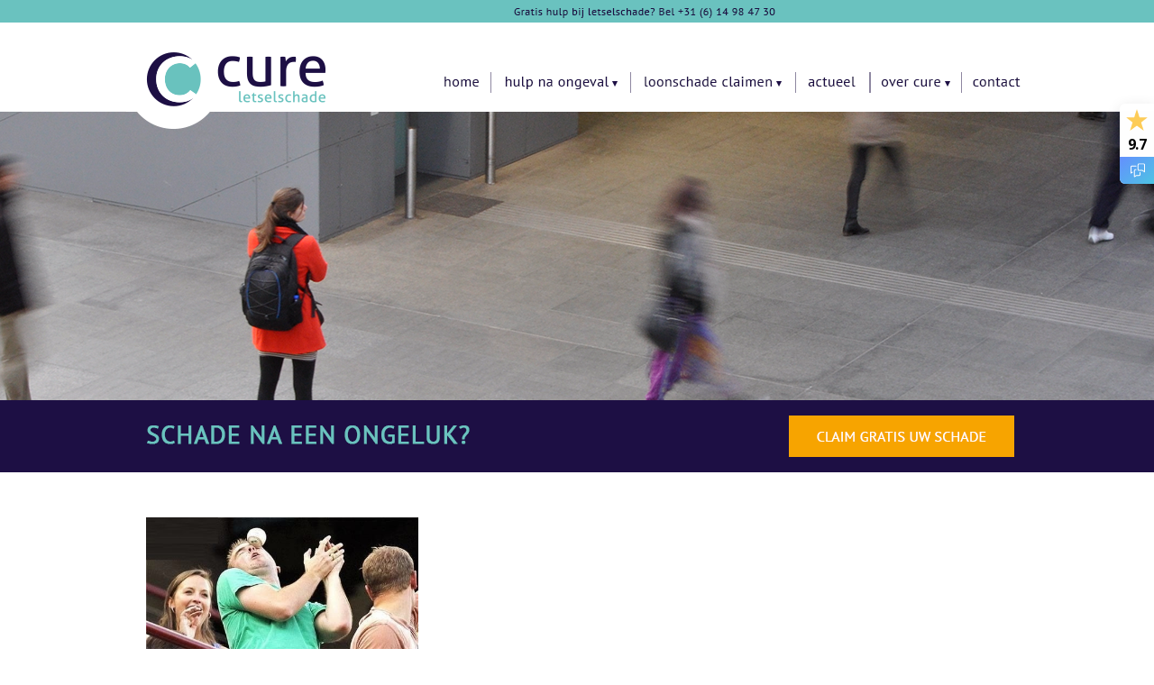

--- FILE ---
content_type: text/html; charset=utf-8
request_url: https://www.cure-letselschade.nl/tp-31608-2/nieuws/aansprakelijkheid%20en%20sport
body_size: 17598
content:
<!DOCTYPE html>
<!-- SoftwareCopyright © 2001-2026 by Ziber (www.ziber.nl) -->
<!-- This site courtesy of WEB14 -->



<html xmlns="http://www.w3.org/1999/xhtml" lang="nl-NL" class="no-js">
<head>
    
    <meta name="google-site-verification" content="8khwvwnGqe9YGHlur40G-pfbZV-vHRfvbsRYC8JU-p0"/>
<meta http-equiv="content-type" content="text/html; charset=UTF-8"/>
<meta name="keywords" content="gratis, letselschade, letselschadebureau, schadevergoeding, smartengeld, kosteloos, schadeclaim, verkeersongeval, bedrijfsongeval, medischefout, loonschade, priv&#233;ongeval, letselschadekantoor, cure"/>
<meta name="generator" content="ZIBER"/>
<meta name="ROBOTS" content="INDEX, FOLLOW, NOODP"/>
    <meta name="viewport" content="width=1151" />
    <meta name="msapplication-config" content="/browserconfig.xml" />
    <title>aansprakelijkheid en sport - Cure Letselschade</title>
    
    <script src="/bundles/site.js?v=GpVVWLtZUE-8-1nkxQyivi7fOcGCsodFj-HOW6MlKRQ1"></script>
<script src="/bundles/common.js?v=aXb9FDEuOrFVlZ4EpcR02zJkUuIJpJLP5M2kgnyWVtE1"></script>

    <script src="/bundles/validation.js?v=xbqr3YocTRZqxF4psr1-HjlKDU97n8C9YFntuxXW5wo1"></script>

    <style>
    .overlay {
        display: none;
        z-index: 10000;
        border: 0px solid #FFFFFF;
    }
    .overlay .close {
        background-image: url('/Assets/Images/close.png');
        position: absolute;
        right: -30px;
        top: -30px;
        cursor: pointer;
        height: 30px;
        width: 30px;
    }
    .overlay iframe { background-color: transparent; display: block;}
    #fancybox-content {
        border-color: #FFFFFF !important;
    }
</style>
<script>
    var Kzn = Kzn || {};
    
    (function () {
        "use strict";
        
        Kzn.Core = Kzn.Core || {};
        
        Kzn.Core.OwnerId = 31608;

        Kzn.Security = Kzn.Security || {};
        Kzn.Security.SecurityString = '';
        
        Kzn.Core.UrlParts = { 
            'News': 'nieuws',
            'Page': 'pagina',
            'Vacancy': 'vacature',
            'Photo': '',
            'Realestate': '',
            'BussinessRealestate': '',
            'Agenda': '',
            'Download': 'download',
            'Car': '',
            'Product': '',
            'Faq': '',
            'Menu': '',
            'Mailinglist': '',
            'Form': 'form',
            'Company': 'bedrijven',
            'Poll': '',
            'CV' : ''
        };
    })();
</script><script type='text/javascript'>$(document).on('change', '.accept_privacy', function(){ var $this = $(this);var isChecked = $this.is(':checked');var privacyNr = $this.data('privacy-nr');if (isChecked) { $('.for_privacy_' + privacyNr).removeAttr('disabled');}else {$('.for_privacy_' + privacyNr).attr('disabled', 'disabled');};});</script>
    <link href="/bundles/common.css?v=juVM281tdFIxPijEOO68bnc4vk6_8ROSx8WI6sgzI-Q1" rel="stylesheet"/>

    <link rel="stylesheet" href="/styles/31608/15674/combined.css"/>
    
    
    <link rel="alternate" media="only screen and (max-width:640px)" href="https://m.cure-letselschade.nl/#!/search/type/news/aansprakelijkheid en sport" />
    

    <style type="text/css">
        body {
            background-image: url('/content/31608/sites/dsg/design15674/layer_65741_06ab352ba0b44b8a8d65233e00715ebd.png');background-repeat: repeat-x;z-index: 0;background-position: center top;
            z-index: inherit;
        }
        /* Chrome centered background 1px issue */
        @media screen {
            body{ background-position: 49.99999% top !important; }
        }
        #site-wrapper {
            display: block;
            position: relative;
            min-height: 100%;
            height: 100%;
        }
        #section { 
            min-width:664px;margin-top:0px;padding:50px 35px 20px 22px;
        }

        .section-sidebar-wrapper #section{
            margin-bottom: -10000px;
            padding-bottom: 10020px;
        }

        .section-sidebar-wrapper #sideBar {
            margin-bottom: -10000px;
            padding-bottom: 10000px;
        }

        .sidebar-disableable #section {
            width: 664px;
        }        
        .section-wrapper {
            width: 721px;   
            overflow: hidden;
        }
        .sidebar-wrapper {
            width: 280px;
        }
        .section-sidebar-wrapper {
            width: 1001px;
            overflow-y: hidden;
        }
        .section-sidebar-wrapper > div {
            float: left;
        }
        #website.sidebar-left .section-sidebar-wrapper  > div {
             float: right;
        }
        
        
        .sidebar-off #section {
            width: 964px;
            float: none;
            padding-left: 22px;
            padding-right: 15px;
        }
        #website.sidebar-left.sidebar-off #section {
            width: 946px;
            float: none;
            padding-left: 20px;
            padding-right: 35px;
        } 
        .sidebar-off #sideBar {
            display: none;
        }
        
        #website {
            position: relative;
            z-index: 10;
            min-height: 100%;
            height: 100%; /* Needed to stick the footer at the bottom */
        }
        .site-width {
            width: 1001px;
        }
        #website, #footer-wrapper, #linkbuilding-wrapper, #disclaimer-wrapper, #copyright {
            margin: 0 auto;
        }
        #website-style {
            position: relative;
            background-repeat: no-repeat;z-index: 10;background-position: left top;top: 0px;
            
        }

        
        #website {
        
            min-height: 100%;
            height: auto !important;
            height: 100%;
            margin: 0 auto -30px;
        }
        #footer, #footer-push {
            min-height: 30px;
        }
        
        #footer {
            position: relative; /* For sticky footer */
        }
        #footer #footer-wrapper {
            -webkit-box-sizing: border-box;
            -moz-box-sizing: border-box;
            box-sizing: border-box;
        }
        #disclaimer-wrapper, #linkbuilding-wrapper {
            text-align: left
        }
        .design-layer {
            display: block;
            width: 100%;
            top: 0;
            bottom: 0;
            position: absolute;
        }

        .design-layer.fixed {
            position: fixed;
            top: 0;
            bottom: 0;
            left: 0;
            right: 0;
        }
        
        .video-or-color-wrapper {
            left: 50%;
            -ms-transform: translate(-50%);
            -webkit-transform: translate(-50%);
            transform: translate(-50%);
            overflow: hidden;
        }

        .video-or-color-wrapper iframe {
            position: absolute;
            top: 50%;
            left: 50%;
            -ms-transform: translate(-50%, -50%);
            -webkit-transform: translate(-50%, -50%);
            transform: translate(-50%, -50%);
            width: 100%;
            height: 100%;
        }

        .video-or-color-wrapper .video-or-color-overlay {
            position: absolute;
            top: 0;
            left: 0;
            right: 0;
            bottom: 0;
        }

        .segmentrow.lock.top {
            position: fixed;
            z-index: 1000;
            top: 0;
        }
        
        .segmentrow.lockfullwidth {
            background-color: ;
            background-image: Url("");
            background-position: top center;
            background-repeat:no-repeat;
            left: 0;
            margin: 0 auto;
            right: 0;
            width: 100%;
            position: fixed;
            z-index: 1000;
        }
        
        .segmentrow.lock > div, .segmentrow.lockfullwidth > div {
            margin: 0 auto;
        }

        #website-content .headerfullwidth .pos.variablePosition {
            position: fixed;
            left: 0;
            right: 0;
            width: 100%
        }
        #variableHeader .slick-slide, #variableHeader .singleimage {
            background-size: cover;
            background-repeat: no-repeat;
            background-position: center;
            width: 100%;
        }

        #variableHeader .singleimage {
            display: block;
        }

        .headerfullwidth #variableHeader .singleimage {
            min-width: 1001px;
        }

		#cookiewall > div {
			width: 1001px;
		}
    </style>
    <style>.segmentrow, .segmentcol-wrapper  { vertical-align: top; font-size: 0; }.pos { display: inline-block;  position: relative;}.segmentcol-wrapper  > div {display: inline-block; vertical-align: top;}.segmentcol-wrapper .segmentcol > div {display:block;}.pos > div { position: relative; }.pos .segment { display: block; }.pos0, .pos0 .segment { width: 300px; height: 25px;}.pos0 .segment {background-image: url('/content/31608/sites/dsg/design15674/0.png');background-size: 300px 25px;}.pos0:hover .segment {background-image: url('/content/31608/sites/dsg/design15674/0_0.png');background-size: 300px 25px;}
.pos1, .pos1 .segment { width: 105px; height: 25px;}.pos1 .segment {background-image: url('/content/31608/sites/dsg/design15674/1.png');background-size: 105px 25px;}.pos1:hover .segment {background-image: url('/content/31608/sites/dsg/design15674/1_0.png');background-size: 105px 25px;}
.pos2, .pos2 .segment { width: 154px; height: 25px;}.pos2 .segment {background-image: url('/content/31608/sites/dsg/design15674/2.png');background-size: 154px 25px;}.pos2:hover .segment {background-image: url('/content/31608/sites/dsg/design15674/2_0.png');background-size: 154px 25px;}
.pos3, .pos3 .segment { width: 183px; height: 25px;}.pos3 .segment {background-image: url('/content/31608/sites/dsg/design15674/3.png');background-size: 183px 25px;}.pos3:hover .segment {background-image: url('/content/31608/sites/dsg/design15674/3_0.png');background-size: 183px 25px;}
.pos4, .pos4 .segment { width: 83px; height: 25px;}.pos4 .segment {background-image: url('/content/31608/sites/dsg/design15674/4.png');background-size: 83px 25px;}.pos4:hover .segment {background-image: url('/content/31608/sites/dsg/design15674/4_0.png');background-size: 83px 25px;}
.pos5, .pos5 .segment { width: 92px; height: 25px;}.pos5 .segment {background-image: url('/content/31608/sites/dsg/design15674/5.png');background-size: 92px 25px;}.pos5:hover .segment {background-image: url('/content/31608/sites/dsg/design15674/5_0.png');background-size: 92px 25px;}
.pos6, .pos6 .segment { width: 15px; height: 25px;}.pos6 .segment {background-image: url('/content/31608/sites/dsg/design15674/6.png');background-size: 15px 25px;}.pos6:hover .segment {background-image: url('/content/31608/sites/dsg/design15674/6_0.png');background-size: 15px 25px;}
.pos7, .pos7 .segment { width: 68px; height: 25px;}.pos7 .segment {background-image: url('/content/31608/sites/dsg/design15674/7.png');background-size: 68px 25px;}.pos7:hover .segment {background-image: url('/content/31608/sites/dsg/design15674/7_0.png');background-size: 68px 25px;}
.pos8, .pos8 .segment { width: 300px; height: 99px;}.pos8 .segment {background-image: url('/content/31608/sites/dsg/design15674/8.png');background-size: 300px 99px;}.pos8:hover .segment {background-image: url('/content/31608/sites/dsg/design15674/8_0.png');background-size: 300px 99px;}
.pos9, .pos9 .segment { width: 105px; height: 99px;}.pos9 .segment {background-image: url('/content/31608/sites/dsg/design15674/9.png');background-size: 105px 99px;}.pos9:hover .segment {background-image: url('/content/31608/sites/dsg/design15674/9_0.png');background-size: 105px 99px;}
.pos10, .pos10 .segment { width: 154px; height: 99px;}.pos10 .segment {background-image: url('/content/31608/sites/dsg/design15674/10.png');background-size: 154px 99px;}.pos10:hover .segment {background-image: url('/content/31608/sites/dsg/design15674/10_0.png');background-size: 154px 99px;}
.pos11, .pos11 .segment { width: 183px; height: 99px;}.pos11 .segment {background-image: url('/content/31608/sites/dsg/design15674/11.png');background-size: 183px 99px;}.pos11:hover .segment {background-image: url('/content/31608/sites/dsg/design15674/11_0.png');background-size: 183px 99px;}
.pos12, .pos12 .segment { width: 83px; height: 99px;}.pos12 .segment {background-image: url('/content/31608/sites/dsg/design15674/12.png');background-size: 83px 99px;}.pos12:hover .segment {background-image: url('/content/31608/sites/dsg/design15674/12_0.png');background-size: 83px 99px;}
.pos13, .pos13 .segment { width: 93px; height: 99px;}.pos13 .segment {background-image: url('/content/31608/sites/dsg/design15674/13.png');background-size: 93px 99px;}.pos13:hover .segment {background-image: url('/content/31608/sites/dsg/design15674/13_0.png');background-size: 93px 99px;}
.pos14, .pos14 .segment { width: 15px; height: 99px;}.pos14 .segment {background-image: url('/content/31608/sites/dsg/design15674/14.png');background-size: 15px 99px;}.pos14:hover .segment {background-image: url('/content/31608/sites/dsg/design15674/14_0.png');background-size: 15px 99px;}
.pos15, .pos15 .segment { width: 68px; height: 99px;}.pos15 .segment {background-image: url('/content/31608/sites/dsg/design15674/15.png');background-size: 68px 99px;}.pos15:hover .segment {background-image: url('/content/31608/sites/dsg/design15674/15_0.png');background-size: 68px 99px;}
.pos16, .pos16 .segment { width: 1000px; height: 400px;}
</style>
    
<style>

	.menu
	{
	    display: block;
		position: absolute;
		list-style-type: none;
		padding:0;
		z-index: 10;
	}
	.menu li{
		position: relative;
		background-position: top left;
		background-repeat: no-repeat;
	}
	.menu ul {
		left: 100%;
		top: -0px;
		position: absolute;
	}
	.menu li a {
		display: block;
	}
    .menu li a:hover {
        text-decoration: none !important;
    }
	.menu .subMenuOpener{
	    position: absolute;
	    right: 0;
	    top: 0;
		display:block;
        background: transparent;
		background-repeat:no-repeat;
		background-position:right;
	}
    .menu
    {
        list-style-type: none;
        margin: 0pt;
        border-style: solid;
        border-width: 0px;
        border-color: #6AC2BF;
        font-family: 'Open Sans', 'Arial';
        font-size: 14px;
        white-space: nowrap;
    }
    .menu li
    {
        width: 200px;
        opacity: 1.00;
        background: transparent;
        background-repeat: repeat;
        background-color: rgba(255,255,255,0.75);
        height: 40px;
        text-align: left;
    }
    .menu li + li {
        border-top-width: 1px;
        border-top-style: solid;
        border-top-color: #FFFFFF;
    }
    .menu .subMenuOpener {
        width: 40px;
        height: 40px;
    }
    .menu > li:hover .subMenuOpener, .menu > li:active .subMenuOpener
    {
    }
    .menu > li:hover, .menu > li.active
    {
        opacity: 1;
        background-image: none;
        background-color: #FFFFFF;
        height: 40px;
    }
    .menu li .sml
    {
        text-indent: 16px;
        line-height: 40px;
        white-space: nowrap;
        display: block;
        background:transparent;
        color: #1D0F44;
        font-weight: 400;
        font-style: normal;
        text-decoration: none;
        text-transform: none;
    }
    .menu > li:hover > .sml, .menu > li:active > .sml
    {
        color: #1D0F44;
        font-weight: 400;
        font-style: normal;
        text-decoration: none;
        text-transform: none;
    }

</style>
<script type="text/javascript">
    (function () {
        Kzn.Core.addFonts(['Open Sans'])

        $(document).ready(function () {
            $('.dropdownmenu').submenus();
            Kzn.Core.initializeOverlays('.dropdownmenu');
        });
    })();
</script>
    
    <link rel="stylesheet" href="/styles/31608/15674/page.css" />
    <link rel="stylesheet" href="/styles/31608/15674/tagpage.css" />
    <script src="https://cdnjs.cloudflare.com/ajax/libs/masonry/4.2.2/masonry.pkgd.min.js"></script>
    <script src="https://cdnjs.cloudflare.com/ajax/libs/jquery.imagesloaded/4.1.4/imagesloaded.pkgd.min.js"></script>
    
    
    <script type="text/javascript">
        var $grid;
        var MAX_AUTO_SCROLL = 2;
        var gridSettings = {
            columnWidth: '.grid-sizer',
            itemSelector: '.grid-item',
            percentPosition: true,
            gutter: '.gutter-sizer'
            //hiddenStyle: { opacity: 0 },
            //visibleStyle: { opacity: 1 }
        };

        $(document).ready(function () {
            $("button#show-more").hide();

            if (!$(".tagpage-articles").hasClass("fixed-height")) {
                // init Masonry
                $grid = $('#content').masonry(gridSettings);
                $grid.masonry('layout');

                // layout Masonry after each image loads
                $grid.imagesLoaded().progress(function () {
                    $grid.masonry('layout');
                });
            }

            $(document).on("click", ".tagpage-article", function () {
                document.location = $(this).data("href");
            });
            startScrollInterval();

            $("input[Name=maxnews]", "#loadForm").val(1);
            $("input[Name=maxagenda]", "#loadForm").val(0);
            $("input[Name=maxphotos]", "#loadForm").val(0);
        });

        var calcAdditionalPageHeight = function () {
            var $additionalPageContentWrapper = $("#additional-page .page-content-wrapper.fixed-page-height");
            var wrapperHeight = $additionalPageContentWrapper.height();

            var $table = $additionalPageContentWrapper.find("table.section.page-layout");
            var tableHeight = $table.height();

            if (tableHeight > wrapperHeight) {
                $additionalPageContentWrapper.addClass("content-oversized");
                $additionalPageContentWrapper.css("position", "relative");

                var $readMore = $(".read-more");
                var $color = $readMore.css("color");
                $additionalPageContentWrapper.css("borderBottom", "1px dotted " + $color);

                $readMore.css("top",
                    ($additionalPageContentWrapper.height() + 5) -
                    parseInt($readMore.css("paddingTop")) -
                    parseInt($readMore.css("paddingBottom")));
                $readMore.show();

                $readMore.on("click",
                    function () {
                        $additionalPageContentWrapper.removeClass("content-oversized");
                        $additionalPageContentWrapper.css("borderBottom", "none");
                        $(this).hide();
                        $additionalPageContentWrapper.animate({
                            height: $additionalPageContentWrapper.get(0).scrollHeight
                        }, 1000, function () {
                            $(this).height("auto");
                        });
                    });
            } else if (tableHeight < wrapperHeight) {
                $additionalPageContentWrapper.css("maxHeight", tableHeight);
            }
        };

        var settingArticleSizes = function () {
            $("article.tagpage-article").not(".fixed-done").each(function () {
                var $element = $(this).find(".article-content-wrapper");

                if ($(this).hasClass("news")) {
                    setParagraphHeightNews($element);
                } else if ($(this).hasClass("photo")) {
                    setParagraphHeightPhoto($element);
                } else if ($(this).hasClass("agenda")) {
                    setParagraphHeightAgenda($element);
                }
                $(this).addClass("fixed-done");
            });
            $(".tagpage-articles.fixed-height").css("visibility", "visible"); //work around to show the tagpage articles after resizing is done
        }

        var setParagraphHeightNews = function ($element) {
            var wrapperHeight = $element.height();
            var imageContainerHeight = $element.find(".single-image-container").height();
            var leftoverHeight = wrapperHeight;

            if (!isNaN(imageContainerHeight)) {
                leftoverHeight = leftoverHeight - imageContainerHeight;
            }

            var tagsHeight = $element.find(".tags").outerHeight(true) + parseInt($element.find(".tags").css("bottom"));
            if (!isNaN(tagsHeight)) {
                leftoverHeight = leftoverHeight - tagsHeight;
            } else {
                leftoverHeight = leftoverHeight - 55; //55 is the minimum height of the tags
            }

            var container = $element.find(".container");
            container.height(leftoverHeight);

            var h2Height = container.find("h2").outerHeight(true);
            container.find("p").height(container.height() - h2Height);

            if ($element.find("p").length > 0 && $element.find(".tags").length > 0) {
                if ($element.find("p").offset().top > $element.find(".tags").offset().top) {
                    $element.find("p").css("visibility", "hidden");
                }
            }
        }

        var setParagraphHeightPhoto = function ($element) {
            var wrapperHeight = $element.height();
            var containerHeight = $element.find(".container").outerHeight(true);
            var tagsHeight = $element.find(".tags").outerHeight(true) + parseInt($element.find(".tags").css("bottom"));

            var leftoverHeight = wrapperHeight - containerHeight;
            if (!isNaN(tagsHeight)) {
                leftoverHeight = leftoverHeight - tagsHeight;
            }

            $element.find(".image-wrapper").height(leftoverHeight);
            var coverImage = $element.find(".article-image");
            coverImage.height(leftoverHeight);

            if (coverImage.height() !== parseInt(coverImage.css("maxHeight")) || coverImage.height() < parseInt(coverImage.css("maxHeight"))) {
                $element.find(".container").css("top", leftoverHeight);
                $element.find("a .image-container").hide();
            } else {
                var $images = $element.find(".image-container img:nth-child(2n)"); //Every row has 2 images, so pick one image per row to determine height
                if ($images.length > 0) {
                    var totalHeight = coverImage.height();

                    do {
                        $images.each(function () {
                            totalHeight += $(this).height();
                        });

                        if (totalHeight > $element.find(".image-wrapper").height()) {
                            var $allImages = $element.find(".image-container img");
                            var jsImages = $allImages.toArray();

                            var image = jsImages.pop();
                            image.style.display = "none";
                            image = jsImages.pop();
                            image.style.display = "none";

                            totalHeight = $element.find(".image-wrapper").height();
                        }
                    } while (totalHeight > $element.find(".image-wrapper").height());

                    totalHeight = coverImage.height() + $element.find(".image-container").height();
                    $element.find(".image-wrapper").height(totalHeight);
                    $element.find(".container").css("top", totalHeight - 20);
                } else {
                    $element.find(".image-wrapper").height(coverImage.height());
                    $element.find(".container").css("top", coverImage.height());
                }
            }
        }

        var setParagraphHeightAgenda = function ($element) {
            var wrapperHeight = $element.height();
            var imageContainerHeight = $element.find(".single-image-container").height();
            var leftoverHeight = wrapperHeight - imageContainerHeight;

            var tagsHeight = $element.find(".tags").outerHeight(true) + parseInt($element.find(".tags").css("bottom"));
            if (!isNaN(tagsHeight)) {
                leftoverHeight = leftoverHeight - tagsHeight;
            }

            var container = $element.find(".container");
            container.height(leftoverHeight);

            var agendaTimeWrapperHeight = container.find(".agenda-time-wrapper").outerHeight(true);
            var h2Height = container.find("h2").outerHeight(true);
            container.find("p").height(container.height() - agendaTimeWrapperHeight - h2Height);

            var $overlayText = $element.parent().hasClass("hasImage") ? $element.find(".image-overlay-text") : $element.find(".date-overlay");
            $overlayText.css("font-size", $overlayText.outerWidth() * 0.05);
        }

        var loadScrolledContent = function () {
            stopScrollInterval();

            var $scrollSelector = $('#content');

            if ($(document).scrollTop() >= $scrollSelector.position().top + $scrollSelector.outerHeight() - $(window).height() + 250) {
                showMore();
            } else {
                startScrollInterval();
            }

        }

        var checkScrollInterval;
        var startScrollInterval = function () {
            stopScrollInterval();
            checkScrollInterval = window.setInterval(loadScrolledContent, 250);
        }

        var stopScrollInterval = function () {
            window.clearInterval(checkScrollInterval);
        }

        var showMore = function () {
            $("#show-more").off("click");
            var currentReloads = $("input[Name=count]", "#loadForm").val();

            var currentNews = $("article.news").length;
            var currentAgenda = $("article.agenda").length;
            var currentPhotos = $("article.photo").length;
            var maxNews = parseInt($("input[Name=maxnews]", "#loadForm").val());
            var maxAgenda = parseInt($("input[Name=maxagenda]", "#loadForm").val());
            var maxPhotos = parseInt($("input[Name=maxphotos]", "#loadForm").val());

            if (!(currentNews >= maxNews && currentAgenda >= maxAgenda && currentPhotos >= maxPhotos)) {
                $("input[Name=currentnews]", "#loadForm").val(currentNews);
                $("input[Name=currentagenda]", "#loadForm").val(currentAgenda);
                $("input[Name=currentphotos]", "#loadForm").val(currentPhotos);
                $("input[Name=count]", "#loadForm").val(parseInt(currentReloads) + 1);
                var data = $("#loadForm").serialize();
                $.post("/TagPage/TagPage/ShowMore",
                    data,
                    function (result) {
                        var $result = $(result);

                        if ($(".tagpage-articles").hasClass("fixed-height")) {
                            $(".tagpage-articles.fixed-height").append($result);
                            settingArticleSizes();
                        } else {
                            $grid.masonry().append($result).masonry('appended', $result, true).masonry('layout');
                            $grid.imagesLoaded().progress(function () {
                                $grid.masonry('layout');
                            });
                        }

                        currentNews = $("article.news").length;
                        currentAgenda = $("article.agenda").length;
                        currentPhotos = $("article.photo").length;

                        if (currentReloads < MAX_AUTO_SCROLL) {
                            startScrollInterval();
                        } else {
                            stopScrollInterval();
                            if (!(currentNews >= maxNews && currentAgenda >= maxAgenda && currentPhotos >= maxPhotos)) {
                                $("#show-more").on("click", function () { showMore(); }).show();
                            } else {
                                $("#show-more").hide();
                            }
                        }
                    });
            } else {
                $("#show-more").hide();
            }
        };

        // Reload grid one last time on complete load.
        $(window).on("load", function () {
            calcAdditionalPageHeight();

            if ($(".tagpage-articles").hasClass("fixed-height")) {
                settingArticleSizes();
            } else {
                $grid.masonry('layout');
            }
        });
    </script>



    <link href="/Scripts/Plugins/fancybox/jquery.fancybox-1.3.4.css" rel="Stylesheet" type="text/css"/>
    
    
</head>
<body>
    
    

    <div id="site-wrapper" data-template-id="48">
        <div data-parallax="True" class="design-layer fixed" style="background-image: url(&#39;/content/31608/sites/dsg/design15674/layer_65757_22cacec30ee5492b8f0a539946dd3ff2.png&#39;);background-repeat: repeat-x;z-index: 1;background-position: center top;"></div>
            <div data-parallax="False" class="design-layer" style="background-image: url(&#39;/content/31608/sites/dsg/design15674/layer_65768_b6c450bbf9f54f9fbf8cd6505a176091.png&#39;);background-repeat: repeat-x;z-index: 2;background-position: center top;background-color: #FFFFFF;background-color: rgba(255,255,255,0);"></div>
            

        <div id="website" class="site-width sidebar-off  sidebar-disableable">
            <div id="website-content">
                <div id="website-style">
                    
    
    <div class="segmentrow"><div data-alt-file="/content/31608/sites/dsg/design15674/0_0.png" class="pos pos0"><span class="segment"></span></div><div data-alt-file="/content/31608/sites/dsg/design15674/1_0.png" class="pos pos1"><span class="segment"></span></div><div data-alt-file="/content/31608/sites/dsg/design15674/2_0.png" class="pos pos2"><span class="segment"></span></div><div data-alt-file="/content/31608/sites/dsg/design15674/3_0.png" class="pos pos3"><span class="segment"></span></div><div data-alt-file="/content/31608/sites/dsg/design15674/4_0.png" class="pos pos4"><span class="segment"></span></div><div data-alt-file="/content/31608/sites/dsg/design15674/5_0.png" class="pos pos5"><span class="segment"></span></div><div data-alt-file="/content/31608/sites/dsg/design15674/6_0.png" class="pos pos6"><span class="segment"></span></div><div data-alt-file="/content/31608/sites/dsg/design15674/7_0.png" class="pos pos7"><span class="segment"></span></div></div>
    <div class="segmentrow"><div data-alt-file="/content/31608/sites/dsg/design15674/8_0.png" class="pos pos8"><a href="/pg-31608-7-113682/pagina/home.html"><span class="segment"></span></a></div><div data-alt-file="/content/31608/sites/dsg/design15674/9_0.png" class="pos pos9"><a href="/pg-31608-7-113682/pagina/home.html"><span class="segment"></span></a></div><div data-alt-file="/content/31608/sites/dsg/design15674/10_0.png" class="pos pos10 dropdownmenu smbottom"><a href="/pg-31608-7-113683/pagina/hulp_na_ongeval.html"><span class="segment"></span></a><ul id="menu_12011" class="menu depth0" style="display:none"><li><a href="/pg-31608-7-114016/pagina/letselschade_hulp.html" class="sml">letselschade algemeen</a></li><li><a href="/pg-31608-7-113703/pagina/hulp_na_een_verkeersongeval.html" class="sml">verkeersongeval</a><ul class="menu depth1"><li><a href="/pg-31608-7-114696/pagina/ongeval_fiets.html" class="sml">ongeval met de fiets</a></li><li><a href="/pg-31608-7-114697/pagina/ongeval_auto.html" class="sml">ongeval met de auto</a></li><li><a href="/pg-31608-7-114698/pagina/ongeval_voetganger.html" class="sml">ongeval als voetganger</a></li><li><a href="/pg-31608-7-114699/pagina/ongeval_kind.html" class="sml">ongeval van een kind</a></li></ul></li><li><a href="/pg-31608-7-113705/pagina/hulp_na_bedrijfsongeval.html" class="sml">bedrijfsongeval</a></li><li><a href="/pg-31608-7-113706/pagina/medische_fouten.html" class="sml">medische fout of misser</a></li><li><a href="/pg-31608-7-113704/pagina/hulp_na_prive_ongeval.html" class="sml">privé ongeval</a></li><li><a href="/pg-31608-7-113707/pagina/overige_ongevallen.html" class="sml">overige ongevallen</a></li></ul></div><div data-alt-file="/content/31608/sites/dsg/design15674/11_0.png" class="pos pos11 dropdownmenu smbottom"><span class="segment"></span><ul id="menu_12010" class="menu depth0" style="display:none"><li><a href="/pg-31608-7-113695/pagina/loonschade_claimen.html" class="sml">loonschade service</a></li><li><a href="/pg-31608-7-113697/pagina/loonschade_werkgever.html" class="sml">ik ben werkgever</a></li><li><a href="/pg-31608-7-113698/pagina/loonschade_werknemer.html" class="sml">ik ben werknemer</a></li><li><a href="/pg-31608-7-113699/pagina/loonschade_zzp-er.html" class="sml">ik ben ZZP-er</a></li></ul></div><div data-alt-file="/content/31608/sites/dsg/design15674/12_0.png" class="pos pos12"><a href="http://www.cure-letselschade.nl/tp-31608/nieuws"><span class="segment"></span></a></div><div data-alt-file="/content/31608/sites/dsg/design15674/13_0.png" class="pos pos13 dropdownmenu smbottom"><span class="segment"></span><ul id="menu_12009" class="menu depth0" style="display:none"><li><a href="/pg-31608-7-113694/pagina/over_cure_letselschade.html" class="sml">Cure Letselschade</a></li><li><a href="/pg-31608-7-113700/pagina/werkwijze_cure_letselschade.html" class="sml">werkwijze</a></li><li><a href="/pg-31608-7-113701/pagina/tarieven.html" class="sml">tarieven</a></li><li><a href="/pg-31608-7-113702/pagina/wat_klanten_zeggen_over_cure.html" class="sml">wat klanten zeggen</a></li></ul></div><div data-alt-file="/content/31608/sites/dsg/design15674/14_0.png" class="pos pos14"><span class="segment"></span></div><div data-alt-file="/content/31608/sites/dsg/design15674/15_0.png" class="pos pos15"><a href="/pg-31608-7-113684/pagina/contact.html"><span class="segment"></span></a></div></div>
    <div class="segmentrow"><div data-alt-file="/content/31608/sites/dsg/design15674/16_0.png" class="pos pos16 variablePosition"><div id="variableHeader" style="overflow:hidden;width:1000px;height:400px"></div></div></div>
     <div class="segmentrow">
        <div class="section-sidebar-wrapper">
            <div id="section" class="section">
                
    <div class="tagpage">
        
            <section id="content">
                <form id="loadForm" autocomplete="off">
                    <input type="hidden" name="count" value="1" />
                    <input type="hidden" name="contentType" value="" />
                    <input type="hidden" name="tag" value="aansprakelijkheid en sport" />
                    <input type="hidden" name="currentnews" />
                    <input type="hidden" name="currentagenda" />
                    <input type="hidden" name="currentphotos" />
                    <input type="hidden" name="maxnews" />
                    <input type="hidden" name="maxagenda" />
                    <input type="hidden" name="maxphotos" />
                    <input type="hidden" name="useFixedHeight" value="False" />
                    <input type="hidden" name="articleHeight" value="300" />
                </form>
                <div class="gutter-sizer"></div>
                <div class="grid-sizer"></div>

                <div class="tagpage-articles ">
                    <article class="tagpage-article news hasImage grid-item bs-8-bg tp-grid-bg " data-href="/nw-31608-7-4023471/nieuws/een_wedstrijd_kijken_is_op_eigen_risico.html?page=0" >
	<div class="article-content-wrapper">
    
        <div class="single-image-container">
            
                <img src="/content/31608/news/clnt/4023471_1175518.jpg?width=800" />
            
        </div>
        
	
	
		 <div class="container">
	    

        <h2>Een wedstrijd kijken is op eigen risico</h2>
       <p>Sporten is gezond, maar is niet altijd zonder risico’s. Als je het voetbalveld betreedt, weet je dat je tegenstander&nbsp;soms met een sliding de bal probeert te bemachtigen. En als volleyballer kan je een harde smash verwachten van de andere kant van het net. Risico’s die verbonden zijn aan&hellip;</p>
       
    </div>

    
    <div class="tags">
        
        <a href="/tp-31608-2/nieuws/cure%20letselschade">cure letselschade</a>
        
        <a href="/tp-31608-2/nieuws/letsel%20en%20sport">letsel en sport</a>
        
        <a href="/tp-31608-2/nieuws/sportongeval">sportongeval</a>
        
        <span>aansprakelijkheid en sport</span>
        
        <a href="/tp-31608-2/nieuws/letsel%20toeschouwer">letsel toeschouwer</a>
        
        <a href="/tp-31608-2/nieuws/letsel%20publiek">letsel publiek</a>
        
        <a href="/tp-31608-2/nieuws/rechtbank%20rotterdam%2030%20maart%202022">rechtbank rotterdam 30 maart 2022</a>
        
    </div>
    
	</div>
</article>
                </div>
            </section>
            <button id="show-more" class="section-s button-component">Toon meer...</button>
        
    </div>

            </div>
            
        </div>
    </div>

                </div>
                <div id="footer-push"></div>
            </div>
            
        </div>

        

<div id="footer" class="section  " style="background-image: url(&#39;/content/31608/sites/dsg/design15674/layer_65740_e15cc74aff99493eacbff5803f5a3d63.png&#39;);background-repeat: no-repeat;z-index: 11;background-position: center top;margin-top: 0px;">
<div id="footer-wrapper"><div id="footer-content" class="section site-width" style="margin:0pt auto;padding:30px 15px 20px 20px"><table class="section page-layout fixed"><colgroup><col width='33.33333%'><col width='33.33333%'><col width='33.33333%'></colgroup><tr><td width='100%' colspan=3 style='padding-bottom:13px;'><p style="text-align:center">&nbsp;</p><p style="text-align:center">&nbsp;</p><h2 style="text-align:center">MEESTER IN LETSELSCHADE</h2><p>&nbsp;</p><hr><p>&nbsp;</p></td></tr><tr><td width='33.33333%' style='padding-right:16px; padding-bottom:13px; padding-top:12px;'><h3>CURE LETSELSCHADE</h3><p>Postbus 507<br>3720 AM Bilthoven<br>&gt;&nbsp;<i>Meer dan 25 jaar ervaring</i></p><p>&nbsp;</p><h3>Meld uw letselschade</h3><p><a href="tel: 31 (6) 14 98 47 30"  title=' +31 (6) 14 98 47 30'> +31 (6) 14 98 47 30</a><br><a href="mailto:info@cure-letselschade.nl"  title='info@cure-letselschade.nl'>info@cure-letselschade.nl</a><br>&gt;&nbsp;<i>We komen bij u&nbsp;thuis!</i></p><p>&nbsp;</p><h3>Kosten</h3><p>Gratis advies en hulp<br>Gratis second opinion<br>&gt;&nbsp;<i>Geen verborgen kosten</i></p><p>&nbsp;</p><p><a href='https://www.feedbackcommunity.nl/company/cure-letselschade' target='_blank' title='Keurmerk Cure Letselschade'><img src='/content/31608/pages/clnt/16_org.png?width=60&scale=both' alt='Keurmerk Cure Letselschade'></a></p></td><td width='33.33333%' style='padding-left:9px; padding-right:9px; padding-bottom:13px; padding-top:12px;'><h3>Letselschade</h3><p><a href="/pg-31608-7-113694/pagina/letselschade_jurist.html"  title='Informatie over letselschade'>Informatie over letselschade</a><br><a href="/pg-31608-7-113700/pagina/werkwijze.html"  title='Letselschadetraject'>Letselschadetraject</a><br><a href="/pg-31608-7-114052/pagina/smartengeld.html"  title='Schadevergoeding na ongeval'>Schadevergoeding na ongeval</a><br><a href="/pg-31608-7-113695/pagina/loonschade.html"  title='Loonschade claimen'>Loonschade claimen</a><br>&gt;<i>&nbsp;In heel Nederland werkzaam</i></p><p>&nbsp;</p><h3>Oorzaken letselschade</h3><p><a href="/pg-31608-7-113703/pagina/verkeersongeval.html"  title='Verkeersongeluk'>Verkeersongeluk</a><br><a href="/pg-31608-7-113705/pagina/bedrijfsongeval_wat_nu.html"  title='Bedrijfsongeval'>Bedrijfsongeval</a><br><a href="/pg-31608-7-115213/pagina/bedrijfsongeval_zzp-er.html"  title='Bedrijfsongeval ZZP-er'>Bedrijfsongeval ZZP-er</a><br><a href="/pg-31608-7-113706/pagina/letselschade_medische_fout.html"  title='Medische fout'>Medische fout</a><br><a href="/pg-31608-7-113707/pagina/overige_ongevallen.html"  title='Ongeval met dieren'>Ongeval met dieren</a><br><a href="/pg-31608-7-113695/pagina/loonschade.html"  title='Loonschade'>Loonschade</a><br>&gt;<i>&nbsp;Ook voor uw zaak vinden we een oplossing</i></p><p><!-- Feedback Company Widget (start) -->
<script type="text/javascript" id="__fbcw__48a39836-ea36-4cb4-b708-aca84e9f936a">
    "use strict";!function(){
window.FeedbackCompanyWidgets=window.FeedbackCompanyWidgets||{queue:[],loaders:[
]};var options={uuid:"48a39836-ea36-4cb4-b708-aca84e9f936a",version:"1.2.1",prefix:""};if(
void 0===window.FeedbackCompanyWidget){if(
window.FeedbackCompanyWidgets.queue.push(options),!document.getElementById(
"__fbcw_FeedbackCompanyWidget")){var scriptTag=document.createElement("script")
;scriptTag.onload=function(){if(window.FeedbackCompanyWidget)for(
;0<window.FeedbackCompanyWidgets.queue.length;
)options=window.FeedbackCompanyWidgets.queue.pop(),
window.FeedbackCompanyWidgets.loaders.push(
new window.FeedbackCompanyWidgetLoader(options))},
scriptTag.id="__fbcw_FeedbackCompanyWidget",
scriptTag.src="https://www.feedbackcompany.com/includes/widgets/feedback-company-widget.min.js"
,document.body.appendChild(scriptTag)}
}else window.FeedbackCompanyWidgets.loaders.push(
new window.FeedbackCompanyWidgetLoader(options))}();
</script>
<!-- Feedback Company Widget (end) --></p></td><td width='33.33333%' style='padding-left:16px; padding-bottom:13px; padding-top:12px;'><h3>Letselschade bureau Cure</h3><p><a href="/pg-31608-7-113694/pagina/letselschade_jurist.html"  title='Over Cure Letselschade'>Over Cure Letselschade</a><br><a href="/pg-31608-7-113700/pagina/werkwijze.html"  title='Onze werkwijze'>Onze werkwijze</a><br><a href="http://www.cure-letselschade.nl/tp-31608/nieuws"  title='Nieuws'>Nieuws</a></p><h3>&nbsp;</h3><h3>Vragen? We horen ze graag:</h3><p><div class="cw_reaction" id="reaction_1" data-posturl='/createsite/basis/reactiepop.asp?b_id=31608&sourceB_id=31608&type=small&ajaxrequest=true'  ><form name="rfForm_1" id="rfForm_1" method="post"><input type="text" name="name1" class="required section-s rffield input" value="" placeholder="Naam" /><input type='text' name="name2" size='50' value=''/><input type="email" name="email1" class="required section-s rffield input email" value="" placeholder="E-mail"/><textarea name="react" class="required section-s rffield input" placeholder="Uw bericht"></textarea><div class='privacy-wrapper input-like' ><input type='checkbox' value='1' class='accept_privacy' autocomplete='off' data-privacy-nr='0' id='accept_privacy_0' name='accept_privacy_0' ><label for='accept_privacy_0' class='checkbox-label'>Ik geef toestemming dat <b>Cure Letselschade</b> mijn gegevens verwerkt.</label><input type='hidden' name='privacynr' value='0'></div><input type='submit' class='sendform section-s button-component for_privacy_0' disabled='disabled' value='verstuur'></form></div></p></td></tr><tr><td width='100%' colspan=3 style='padding-top:12px;'><p><a href="/pg-31608-7-114807/pagina/letselschadebureau__huizen.html"  title='Letselschadebureau Huizen'>Letselschadebureau Huizen</a> - <a href="/pg-31608-7-114809/pagina/letselschadebureau__utrecht.html"  title='Letselschadebureau Utrecht&nbsp;'>Letselschadebureau Utrecht&nbsp;</a></p></td></tr></table></div></div>
    <!--Donut#[base64]#-->
<div id="disclaimer-wrapper">
    <div id="disclaimer-content" class="site-width" style="padding-left: 20px;  padding-right: 15px;">Copyright 2026 - Cure Letselschade</div>
</div>
<div id="linkbuilding-wrapper">
    <div id="linkbuilding-content" class="site-width" style="padding-left: 20px; padding-right: 15px;">
        <a href="https://gnap.ziber.eu" target="_blank" rel="nofollow">Inloggen</a>
        
        
            | <a target="_blank" href="https://www.zibersites.nl/sitehand">Ziber Website</a>
        
                | 2VORM - <a target="_blank" href="http://www.2vorm-oss.nl/pg-24706-7-105513/pagina/website_laten_maken_in_oss.html">Website laten maken</a>    
            
    </div>
</div><!--EndDonut-->
</div>
    </div>
	
    
    <div class="overlay" id="overlay">
        <div id="overlayWrapper" class="overlayWrapper section"></div>
    </div>
    
    
    


    <script>
Kzn.FlashHeader.init('/FlashHeader/Images/31608/9097?width=1000&height=400', 'fade', 8, false);</script>

    <script type="text/javascript">
        (function () {
            var startTop = $(window).scrollTop();
            window.scrollTo(0, 0);
            
            Kzn.Core.addFonts(['Ubuntu','']);

            function resizeLayers() {
                setTimeout(function () {
                    var $layers = $('.design-layer'),
                        $website = $('#website'),
                    siteHeight = $website.outerHeight();

                    $layers.css('height', siteHeight);
                }, 0);
            }
            //we could resize all the layers every x milliseconds, but that puts a lot of strain on the browser.
            $(window).load(function() {
                resizeLayers();
                fixFooterPush();
            });
            
            $(window).resize(resizeLayers);

            function fixFooterPush() {
                var footerHeight = $('#footer').outerHeight();
                var offset = $('#website-style').offset().top; //include the top margin if given

                $('#footer-push').css('height', footerHeight + offset);
                $('#website').css('margin-bottom', footerHeight * -1);
			}

            //sticky footer fix
            //we don't know the footer height up front, so fix it if it is loaded
            $(document).ready(function () {
                resizeLayers();
				fixFooterPush();

	            setPaddingForCookieWall();

                if (window.location.hash.length > 0) {
                    scrollTo(window.location.hash.replace('!', ''));
                } else {
                    window.scrollTo(0, startTop);
                };
                $('a[href^="#"]').on('click', function (e) {
                    if (!$(this).hasClass('noscroll')) {
                        e.preventDefault();
                        scrollTo(this.hash.replace('!', ''));
                    }
                });
			});

			function setPaddingForCookieWall() {
				var hasSideBar = true;

				if (hasSideBar) {
					if ($(".sidebar-left").length > 0) {
						$("#cookiewall .cookiewall-wrapper").css("padding-left", 20 + "px");
						$("#cookiewall .cookiewall-wrapper").css("padding-right", 20 + "px");
					} else {
						$("#cookiewall .cookiewall-wrapper").css("padding-left", 22 + "px");
						$("#cookiewall .cookiewall-wrapper").css("padding-right", 22 + "px");
					}

				}
			}

            var scrollTo = function (hash) {
                if (/^#[^&\?=]+$/.exec(hash)) {
                    var $target = $(hash);
                    if (!$target[0]) {
                        $target = $('a[name=' + hash.replace('#', '') + ']');
                    }
                    if ($target[0]) {
                        var lockedButtonRow = $(".segmentrow.lockfullwidth, .segmentrow.lock");
                        var topOffset = $target.offset().top;

                        if (lockedButtonRow.length) {
                            topOffset -= lockedButtonRow.outerHeight();
                        }
                        
                        $('html, body').stop().animate({
                            'scrollTop': topOffset
                        }, 1200, 'easeOutCubic', function () {
                            window.location.hash = hash.replace('#', '#!');
                        });
                    }
                }
            };

            $(window).on('hashchange', function () {
                scrollTo(window.location.hash.replace('!', ''));
			});

            var $fixedfw = [];
            var $fixed = [];
            if ($(".segmentrow.top").length==0) {
                $fixedfw = $(".segmentrow.lockfullwidth");
                $fixed = $(".segmentrow.lock");
            }

            var $header = $(".headerfullwidth .variablePosition");
            var $layers = $('.design-layer[data-parallax=True]');
            var isMob = isMobile();
            if (($layers.length && !isMob) || $fixedfw.length || $fixed.length || $header.length) {
                var htop = $header.length ? $header.offset().top : 0;
                var fwtop = $fixedfw.length ? $fixedfw.offset().top : 0;
                var top = $fixed.length ? $fixed.offset().top : 0;
                var $window = $(window);
                $window.scroll(function (e) {
                    var scrollTop = $window.scrollTop();
                    if ($fixedfw.length) {
                        var newTop = fwtop - scrollTop;
                        
                        if (newTop < 0) {
                            newTop = 0;
                        };
                        $fixedfw.css('top', newTop);
                    }
                    if ($fixed.length) {
                        var pos = top - scrollTop;
                        if (pos <= 0) {
                            if (!$fixed.hasClass("top")) {
                                $fixed.addClass("top");
                                $('.lockpseudo').show();
                            }
                        } else {
                            if ($fixed.hasClass("top")) {
                                $fixed.removeClass("top");
                                $('.lockpseudo').hide();
                            }
                        }
                    }
                    if ($header.length) {
                        var newhTop = htop - scrollTop;
                        $header.css('top', newhTop);
                    };
                    // Do not recalculate parallax elements if the client is mobile
                    if ($layers.length && !isMob) {
                        var j = $layers.length;

                        $layers.each(function(i, item) {
                            var $bgobj = $(item),
                                speed = j--,
                                yPos = -(scrollTop / speed);

                            $bgobj.css({
                                '-webkit-transform': 'translateY( ' + yPos + 'px)',
                                '-moz-transform': 'translateY( ' + yPos + 'px)',
                                'transform': 'translateY( ' + yPos + 'px)'
                            });
                        });
                    };
                });
            }
        })();
    </script>

    <script src='https://www.google.com/recaptcha/api.js?render=6LdwGYAUAAAAAG-lk_Hz0Q2Q89eideWzhvcO7BVd'></script><script type='text/javascript'>$(document).ready(function(){$('.cw_reaction form').each(function() { var $form = $(this);Kzn.Core.addRecaptcha($form.attr('id'), 'reaction_frm');$form.validate({rules : {'react' : {required: true},'name1' : {required : true, maxlength: '50'},'email1' : {required: true, email: true}},errorPlacement: $.noop});var $reaction = $form.parents('.cw_reaction');$reaction.css('overflow', 'hidden');$reaction.css('min-height', $reaction.outerHeight());$form.submit(function(e){e.preventDefault();if ($form.valid() && !$form.hasClass('lock')){$form.addClass('lock');/* track the event to GA */Kzn.Analytics.pushOp(['event', 'Formulier', 'Ingevuld', 'Basis reactie', 0]);$.post($reaction.data('posturl'),$form.serialize()).success(function(result){$reaction.html(result);}).error(function(){$('.rffield', $reaction).addClass('error');$form.removeClass('lock');})}});});});</script>
    
<script type="text/javascript">
            
            (function (i, s, o, g, r, a, m) {
                i['GoogleAnalyticsObject'] = r; i[r] = i[r] || function () {
                    (i[r].q = i[r].q || []).push(arguments);
                }, i[r].l = 1 * new Date(); a = s.createElement(o),
                    m = s.getElementsByTagName(o)[0]; a.async = 1; a.src = g;
                m.parentNode.insertBefore(a, m);
            })(window, document, 'script', 'https://www.google-analytics.com/analytics.js', 'ga');

        ga('create', 'UA-103845252-1', 'auto', {'siteSpeedSampleRate':100});
        ga('set', 'anonymizeIp', true);
        ga('send', 'pageview');
        Kzn.Analytics.addAllOps();
                

                
        (function () {
            $.getScript(document.location.protocol + '//' + document.location.host + '/zaTracker/za.js', function (script) {
                try {
                    ZiberTracker.getTracker(document.location.protocol + '//' + document.location.host + '/zaTracker/track').trackPageView();
                } catch (e) {
                    if (typeof (console) !== 'undefined') {
                        console.error(e);
                    }
                }
            });
        })();
                
</script>



    <script type="text/javascript">
    $(window).load(function () {
        //Init Zopim widget
        window.$zopim || (function (d, s) {
            var z = $zopim = function (c) { z._.push(c); },
                $ = z.s = d.createElement(s),
                e = d.getElementsByTagName(s)[0];
            z.set = function (o) { z.set._.push(o); };
            z._ = [];
            z.set._ = [];
            $.async = !0;
            $.setAttribute('charset', 'utf-8');
            $.src = '//v2.zopim.com/?5AjWcpJXCwuvTMeKUEyPP9TySCMq9XOw';
            z.t = +new Date;
            $.type = 'text/javascript';
            e.parentNode.insertBefore($, e);
        })(document, 'script');

    });
    </script>

    
    <script src="/Scripts/Plugins/fancybox/jquery.fancybox-1.3.4.js" type="text/javascript"></script>
    <script>
    (function() {
        $.fn.photoStyle.defaults.type = 'fancybox';
        $.fn.photoStyle.defaults.useAnimation = true;
        $.fn.photoStyle.defaults.showOverlay = false;
        $.fn.photoStyle.defaults.overlayColor = '#DADADA';
        $.fn.photoStyle.defaults.overlayOpacity= '0.5';
        $.fn.photoStyle.defaults.padding= '0';
        $.fn.photoStyle.defaults.paddingColor= '#FFFFFF';
        $.fn.photoStyle.defaults.useGalleryIfAvailable = true;
        
        //setup jquery tools overlay
        if ($.tools.overlay) {
            $.tools.overlay.conf.mask = {
                color: $.fn.photoStyle.defaults.overlayColor,
                loadSpeed: 200,
                opacity: $.fn.photoStyle.defaults.overlayOpacity
            };
        }
    })();

    $(document).ready(function() {
        Kzn.Core.initializeOverlays('body');
    });
</script>

</body>
</html>


--- FILE ---
content_type: text/html; charset=utf-8
request_url: https://www.cure-letselschade.nl/FlashHeader/Images/31608/9097?width=1000&height=400
body_size: 349
content:
<div style="position:relative;width:100%;height:400px"><a href="/pg-31608-7-113686/pagina/claim_gratis_uw_schade.html" style="background-image:url('/content/31608/sites/dsg/design15674/flashheaders/9097_d2ca5847fd2a4f40a33a8cb970bdd200.png');height:400px"></a><a href="/pg-31608-7-113686/pagina/claim_gratis_uw_schade.html" style="background-image:url('/content/31608/sites/dsg/design15674/flashheaders/9097_3c1e47157070436b9791bc2371ae60f0.png');height:400px"></a><a href="/pg-31608-7-113686/pagina/claim_gratis_uw_schade.html" style="background-image:url('/content/31608/sites/dsg/design15674/flashheaders/9097_7cab2417a6854c6888af5ba98bfba22b.png');height:400px"></a><a href="/pg-31608-7-113686/pagina/claim_gratis_uw_schade.html" style="background-image:url('/content/31608/sites/dsg/design15674/flashheaders/9097_bd1bf2e06f9a4190acd66c5de537742b.png');height:400px"></a></div>

--- FILE ---
content_type: text/html; charset=utf-8
request_url: https://www.google.com/recaptcha/api2/anchor?ar=1&k=6LdwGYAUAAAAAG-lk_Hz0Q2Q89eideWzhvcO7BVd&co=aHR0cHM6Ly93d3cuY3VyZS1sZXRzZWxzY2hhZGUubmw6NDQz&hl=en&v=PoyoqOPhxBO7pBk68S4YbpHZ&size=invisible&anchor-ms=20000&execute-ms=30000&cb=6x351c3yfwfc
body_size: 48615
content:
<!DOCTYPE HTML><html dir="ltr" lang="en"><head><meta http-equiv="Content-Type" content="text/html; charset=UTF-8">
<meta http-equiv="X-UA-Compatible" content="IE=edge">
<title>reCAPTCHA</title>
<style type="text/css">
/* cyrillic-ext */
@font-face {
  font-family: 'Roboto';
  font-style: normal;
  font-weight: 400;
  font-stretch: 100%;
  src: url(//fonts.gstatic.com/s/roboto/v48/KFO7CnqEu92Fr1ME7kSn66aGLdTylUAMa3GUBHMdazTgWw.woff2) format('woff2');
  unicode-range: U+0460-052F, U+1C80-1C8A, U+20B4, U+2DE0-2DFF, U+A640-A69F, U+FE2E-FE2F;
}
/* cyrillic */
@font-face {
  font-family: 'Roboto';
  font-style: normal;
  font-weight: 400;
  font-stretch: 100%;
  src: url(//fonts.gstatic.com/s/roboto/v48/KFO7CnqEu92Fr1ME7kSn66aGLdTylUAMa3iUBHMdazTgWw.woff2) format('woff2');
  unicode-range: U+0301, U+0400-045F, U+0490-0491, U+04B0-04B1, U+2116;
}
/* greek-ext */
@font-face {
  font-family: 'Roboto';
  font-style: normal;
  font-weight: 400;
  font-stretch: 100%;
  src: url(//fonts.gstatic.com/s/roboto/v48/KFO7CnqEu92Fr1ME7kSn66aGLdTylUAMa3CUBHMdazTgWw.woff2) format('woff2');
  unicode-range: U+1F00-1FFF;
}
/* greek */
@font-face {
  font-family: 'Roboto';
  font-style: normal;
  font-weight: 400;
  font-stretch: 100%;
  src: url(//fonts.gstatic.com/s/roboto/v48/KFO7CnqEu92Fr1ME7kSn66aGLdTylUAMa3-UBHMdazTgWw.woff2) format('woff2');
  unicode-range: U+0370-0377, U+037A-037F, U+0384-038A, U+038C, U+038E-03A1, U+03A3-03FF;
}
/* math */
@font-face {
  font-family: 'Roboto';
  font-style: normal;
  font-weight: 400;
  font-stretch: 100%;
  src: url(//fonts.gstatic.com/s/roboto/v48/KFO7CnqEu92Fr1ME7kSn66aGLdTylUAMawCUBHMdazTgWw.woff2) format('woff2');
  unicode-range: U+0302-0303, U+0305, U+0307-0308, U+0310, U+0312, U+0315, U+031A, U+0326-0327, U+032C, U+032F-0330, U+0332-0333, U+0338, U+033A, U+0346, U+034D, U+0391-03A1, U+03A3-03A9, U+03B1-03C9, U+03D1, U+03D5-03D6, U+03F0-03F1, U+03F4-03F5, U+2016-2017, U+2034-2038, U+203C, U+2040, U+2043, U+2047, U+2050, U+2057, U+205F, U+2070-2071, U+2074-208E, U+2090-209C, U+20D0-20DC, U+20E1, U+20E5-20EF, U+2100-2112, U+2114-2115, U+2117-2121, U+2123-214F, U+2190, U+2192, U+2194-21AE, U+21B0-21E5, U+21F1-21F2, U+21F4-2211, U+2213-2214, U+2216-22FF, U+2308-230B, U+2310, U+2319, U+231C-2321, U+2336-237A, U+237C, U+2395, U+239B-23B7, U+23D0, U+23DC-23E1, U+2474-2475, U+25AF, U+25B3, U+25B7, U+25BD, U+25C1, U+25CA, U+25CC, U+25FB, U+266D-266F, U+27C0-27FF, U+2900-2AFF, U+2B0E-2B11, U+2B30-2B4C, U+2BFE, U+3030, U+FF5B, U+FF5D, U+1D400-1D7FF, U+1EE00-1EEFF;
}
/* symbols */
@font-face {
  font-family: 'Roboto';
  font-style: normal;
  font-weight: 400;
  font-stretch: 100%;
  src: url(//fonts.gstatic.com/s/roboto/v48/KFO7CnqEu92Fr1ME7kSn66aGLdTylUAMaxKUBHMdazTgWw.woff2) format('woff2');
  unicode-range: U+0001-000C, U+000E-001F, U+007F-009F, U+20DD-20E0, U+20E2-20E4, U+2150-218F, U+2190, U+2192, U+2194-2199, U+21AF, U+21E6-21F0, U+21F3, U+2218-2219, U+2299, U+22C4-22C6, U+2300-243F, U+2440-244A, U+2460-24FF, U+25A0-27BF, U+2800-28FF, U+2921-2922, U+2981, U+29BF, U+29EB, U+2B00-2BFF, U+4DC0-4DFF, U+FFF9-FFFB, U+10140-1018E, U+10190-1019C, U+101A0, U+101D0-101FD, U+102E0-102FB, U+10E60-10E7E, U+1D2C0-1D2D3, U+1D2E0-1D37F, U+1F000-1F0FF, U+1F100-1F1AD, U+1F1E6-1F1FF, U+1F30D-1F30F, U+1F315, U+1F31C, U+1F31E, U+1F320-1F32C, U+1F336, U+1F378, U+1F37D, U+1F382, U+1F393-1F39F, U+1F3A7-1F3A8, U+1F3AC-1F3AF, U+1F3C2, U+1F3C4-1F3C6, U+1F3CA-1F3CE, U+1F3D4-1F3E0, U+1F3ED, U+1F3F1-1F3F3, U+1F3F5-1F3F7, U+1F408, U+1F415, U+1F41F, U+1F426, U+1F43F, U+1F441-1F442, U+1F444, U+1F446-1F449, U+1F44C-1F44E, U+1F453, U+1F46A, U+1F47D, U+1F4A3, U+1F4B0, U+1F4B3, U+1F4B9, U+1F4BB, U+1F4BF, U+1F4C8-1F4CB, U+1F4D6, U+1F4DA, U+1F4DF, U+1F4E3-1F4E6, U+1F4EA-1F4ED, U+1F4F7, U+1F4F9-1F4FB, U+1F4FD-1F4FE, U+1F503, U+1F507-1F50B, U+1F50D, U+1F512-1F513, U+1F53E-1F54A, U+1F54F-1F5FA, U+1F610, U+1F650-1F67F, U+1F687, U+1F68D, U+1F691, U+1F694, U+1F698, U+1F6AD, U+1F6B2, U+1F6B9-1F6BA, U+1F6BC, U+1F6C6-1F6CF, U+1F6D3-1F6D7, U+1F6E0-1F6EA, U+1F6F0-1F6F3, U+1F6F7-1F6FC, U+1F700-1F7FF, U+1F800-1F80B, U+1F810-1F847, U+1F850-1F859, U+1F860-1F887, U+1F890-1F8AD, U+1F8B0-1F8BB, U+1F8C0-1F8C1, U+1F900-1F90B, U+1F93B, U+1F946, U+1F984, U+1F996, U+1F9E9, U+1FA00-1FA6F, U+1FA70-1FA7C, U+1FA80-1FA89, U+1FA8F-1FAC6, U+1FACE-1FADC, U+1FADF-1FAE9, U+1FAF0-1FAF8, U+1FB00-1FBFF;
}
/* vietnamese */
@font-face {
  font-family: 'Roboto';
  font-style: normal;
  font-weight: 400;
  font-stretch: 100%;
  src: url(//fonts.gstatic.com/s/roboto/v48/KFO7CnqEu92Fr1ME7kSn66aGLdTylUAMa3OUBHMdazTgWw.woff2) format('woff2');
  unicode-range: U+0102-0103, U+0110-0111, U+0128-0129, U+0168-0169, U+01A0-01A1, U+01AF-01B0, U+0300-0301, U+0303-0304, U+0308-0309, U+0323, U+0329, U+1EA0-1EF9, U+20AB;
}
/* latin-ext */
@font-face {
  font-family: 'Roboto';
  font-style: normal;
  font-weight: 400;
  font-stretch: 100%;
  src: url(//fonts.gstatic.com/s/roboto/v48/KFO7CnqEu92Fr1ME7kSn66aGLdTylUAMa3KUBHMdazTgWw.woff2) format('woff2');
  unicode-range: U+0100-02BA, U+02BD-02C5, U+02C7-02CC, U+02CE-02D7, U+02DD-02FF, U+0304, U+0308, U+0329, U+1D00-1DBF, U+1E00-1E9F, U+1EF2-1EFF, U+2020, U+20A0-20AB, U+20AD-20C0, U+2113, U+2C60-2C7F, U+A720-A7FF;
}
/* latin */
@font-face {
  font-family: 'Roboto';
  font-style: normal;
  font-weight: 400;
  font-stretch: 100%;
  src: url(//fonts.gstatic.com/s/roboto/v48/KFO7CnqEu92Fr1ME7kSn66aGLdTylUAMa3yUBHMdazQ.woff2) format('woff2');
  unicode-range: U+0000-00FF, U+0131, U+0152-0153, U+02BB-02BC, U+02C6, U+02DA, U+02DC, U+0304, U+0308, U+0329, U+2000-206F, U+20AC, U+2122, U+2191, U+2193, U+2212, U+2215, U+FEFF, U+FFFD;
}
/* cyrillic-ext */
@font-face {
  font-family: 'Roboto';
  font-style: normal;
  font-weight: 500;
  font-stretch: 100%;
  src: url(//fonts.gstatic.com/s/roboto/v48/KFO7CnqEu92Fr1ME7kSn66aGLdTylUAMa3GUBHMdazTgWw.woff2) format('woff2');
  unicode-range: U+0460-052F, U+1C80-1C8A, U+20B4, U+2DE0-2DFF, U+A640-A69F, U+FE2E-FE2F;
}
/* cyrillic */
@font-face {
  font-family: 'Roboto';
  font-style: normal;
  font-weight: 500;
  font-stretch: 100%;
  src: url(//fonts.gstatic.com/s/roboto/v48/KFO7CnqEu92Fr1ME7kSn66aGLdTylUAMa3iUBHMdazTgWw.woff2) format('woff2');
  unicode-range: U+0301, U+0400-045F, U+0490-0491, U+04B0-04B1, U+2116;
}
/* greek-ext */
@font-face {
  font-family: 'Roboto';
  font-style: normal;
  font-weight: 500;
  font-stretch: 100%;
  src: url(//fonts.gstatic.com/s/roboto/v48/KFO7CnqEu92Fr1ME7kSn66aGLdTylUAMa3CUBHMdazTgWw.woff2) format('woff2');
  unicode-range: U+1F00-1FFF;
}
/* greek */
@font-face {
  font-family: 'Roboto';
  font-style: normal;
  font-weight: 500;
  font-stretch: 100%;
  src: url(//fonts.gstatic.com/s/roboto/v48/KFO7CnqEu92Fr1ME7kSn66aGLdTylUAMa3-UBHMdazTgWw.woff2) format('woff2');
  unicode-range: U+0370-0377, U+037A-037F, U+0384-038A, U+038C, U+038E-03A1, U+03A3-03FF;
}
/* math */
@font-face {
  font-family: 'Roboto';
  font-style: normal;
  font-weight: 500;
  font-stretch: 100%;
  src: url(//fonts.gstatic.com/s/roboto/v48/KFO7CnqEu92Fr1ME7kSn66aGLdTylUAMawCUBHMdazTgWw.woff2) format('woff2');
  unicode-range: U+0302-0303, U+0305, U+0307-0308, U+0310, U+0312, U+0315, U+031A, U+0326-0327, U+032C, U+032F-0330, U+0332-0333, U+0338, U+033A, U+0346, U+034D, U+0391-03A1, U+03A3-03A9, U+03B1-03C9, U+03D1, U+03D5-03D6, U+03F0-03F1, U+03F4-03F5, U+2016-2017, U+2034-2038, U+203C, U+2040, U+2043, U+2047, U+2050, U+2057, U+205F, U+2070-2071, U+2074-208E, U+2090-209C, U+20D0-20DC, U+20E1, U+20E5-20EF, U+2100-2112, U+2114-2115, U+2117-2121, U+2123-214F, U+2190, U+2192, U+2194-21AE, U+21B0-21E5, U+21F1-21F2, U+21F4-2211, U+2213-2214, U+2216-22FF, U+2308-230B, U+2310, U+2319, U+231C-2321, U+2336-237A, U+237C, U+2395, U+239B-23B7, U+23D0, U+23DC-23E1, U+2474-2475, U+25AF, U+25B3, U+25B7, U+25BD, U+25C1, U+25CA, U+25CC, U+25FB, U+266D-266F, U+27C0-27FF, U+2900-2AFF, U+2B0E-2B11, U+2B30-2B4C, U+2BFE, U+3030, U+FF5B, U+FF5D, U+1D400-1D7FF, U+1EE00-1EEFF;
}
/* symbols */
@font-face {
  font-family: 'Roboto';
  font-style: normal;
  font-weight: 500;
  font-stretch: 100%;
  src: url(//fonts.gstatic.com/s/roboto/v48/KFO7CnqEu92Fr1ME7kSn66aGLdTylUAMaxKUBHMdazTgWw.woff2) format('woff2');
  unicode-range: U+0001-000C, U+000E-001F, U+007F-009F, U+20DD-20E0, U+20E2-20E4, U+2150-218F, U+2190, U+2192, U+2194-2199, U+21AF, U+21E6-21F0, U+21F3, U+2218-2219, U+2299, U+22C4-22C6, U+2300-243F, U+2440-244A, U+2460-24FF, U+25A0-27BF, U+2800-28FF, U+2921-2922, U+2981, U+29BF, U+29EB, U+2B00-2BFF, U+4DC0-4DFF, U+FFF9-FFFB, U+10140-1018E, U+10190-1019C, U+101A0, U+101D0-101FD, U+102E0-102FB, U+10E60-10E7E, U+1D2C0-1D2D3, U+1D2E0-1D37F, U+1F000-1F0FF, U+1F100-1F1AD, U+1F1E6-1F1FF, U+1F30D-1F30F, U+1F315, U+1F31C, U+1F31E, U+1F320-1F32C, U+1F336, U+1F378, U+1F37D, U+1F382, U+1F393-1F39F, U+1F3A7-1F3A8, U+1F3AC-1F3AF, U+1F3C2, U+1F3C4-1F3C6, U+1F3CA-1F3CE, U+1F3D4-1F3E0, U+1F3ED, U+1F3F1-1F3F3, U+1F3F5-1F3F7, U+1F408, U+1F415, U+1F41F, U+1F426, U+1F43F, U+1F441-1F442, U+1F444, U+1F446-1F449, U+1F44C-1F44E, U+1F453, U+1F46A, U+1F47D, U+1F4A3, U+1F4B0, U+1F4B3, U+1F4B9, U+1F4BB, U+1F4BF, U+1F4C8-1F4CB, U+1F4D6, U+1F4DA, U+1F4DF, U+1F4E3-1F4E6, U+1F4EA-1F4ED, U+1F4F7, U+1F4F9-1F4FB, U+1F4FD-1F4FE, U+1F503, U+1F507-1F50B, U+1F50D, U+1F512-1F513, U+1F53E-1F54A, U+1F54F-1F5FA, U+1F610, U+1F650-1F67F, U+1F687, U+1F68D, U+1F691, U+1F694, U+1F698, U+1F6AD, U+1F6B2, U+1F6B9-1F6BA, U+1F6BC, U+1F6C6-1F6CF, U+1F6D3-1F6D7, U+1F6E0-1F6EA, U+1F6F0-1F6F3, U+1F6F7-1F6FC, U+1F700-1F7FF, U+1F800-1F80B, U+1F810-1F847, U+1F850-1F859, U+1F860-1F887, U+1F890-1F8AD, U+1F8B0-1F8BB, U+1F8C0-1F8C1, U+1F900-1F90B, U+1F93B, U+1F946, U+1F984, U+1F996, U+1F9E9, U+1FA00-1FA6F, U+1FA70-1FA7C, U+1FA80-1FA89, U+1FA8F-1FAC6, U+1FACE-1FADC, U+1FADF-1FAE9, U+1FAF0-1FAF8, U+1FB00-1FBFF;
}
/* vietnamese */
@font-face {
  font-family: 'Roboto';
  font-style: normal;
  font-weight: 500;
  font-stretch: 100%;
  src: url(//fonts.gstatic.com/s/roboto/v48/KFO7CnqEu92Fr1ME7kSn66aGLdTylUAMa3OUBHMdazTgWw.woff2) format('woff2');
  unicode-range: U+0102-0103, U+0110-0111, U+0128-0129, U+0168-0169, U+01A0-01A1, U+01AF-01B0, U+0300-0301, U+0303-0304, U+0308-0309, U+0323, U+0329, U+1EA0-1EF9, U+20AB;
}
/* latin-ext */
@font-face {
  font-family: 'Roboto';
  font-style: normal;
  font-weight: 500;
  font-stretch: 100%;
  src: url(//fonts.gstatic.com/s/roboto/v48/KFO7CnqEu92Fr1ME7kSn66aGLdTylUAMa3KUBHMdazTgWw.woff2) format('woff2');
  unicode-range: U+0100-02BA, U+02BD-02C5, U+02C7-02CC, U+02CE-02D7, U+02DD-02FF, U+0304, U+0308, U+0329, U+1D00-1DBF, U+1E00-1E9F, U+1EF2-1EFF, U+2020, U+20A0-20AB, U+20AD-20C0, U+2113, U+2C60-2C7F, U+A720-A7FF;
}
/* latin */
@font-face {
  font-family: 'Roboto';
  font-style: normal;
  font-weight: 500;
  font-stretch: 100%;
  src: url(//fonts.gstatic.com/s/roboto/v48/KFO7CnqEu92Fr1ME7kSn66aGLdTylUAMa3yUBHMdazQ.woff2) format('woff2');
  unicode-range: U+0000-00FF, U+0131, U+0152-0153, U+02BB-02BC, U+02C6, U+02DA, U+02DC, U+0304, U+0308, U+0329, U+2000-206F, U+20AC, U+2122, U+2191, U+2193, U+2212, U+2215, U+FEFF, U+FFFD;
}
/* cyrillic-ext */
@font-face {
  font-family: 'Roboto';
  font-style: normal;
  font-weight: 900;
  font-stretch: 100%;
  src: url(//fonts.gstatic.com/s/roboto/v48/KFO7CnqEu92Fr1ME7kSn66aGLdTylUAMa3GUBHMdazTgWw.woff2) format('woff2');
  unicode-range: U+0460-052F, U+1C80-1C8A, U+20B4, U+2DE0-2DFF, U+A640-A69F, U+FE2E-FE2F;
}
/* cyrillic */
@font-face {
  font-family: 'Roboto';
  font-style: normal;
  font-weight: 900;
  font-stretch: 100%;
  src: url(//fonts.gstatic.com/s/roboto/v48/KFO7CnqEu92Fr1ME7kSn66aGLdTylUAMa3iUBHMdazTgWw.woff2) format('woff2');
  unicode-range: U+0301, U+0400-045F, U+0490-0491, U+04B0-04B1, U+2116;
}
/* greek-ext */
@font-face {
  font-family: 'Roboto';
  font-style: normal;
  font-weight: 900;
  font-stretch: 100%;
  src: url(//fonts.gstatic.com/s/roboto/v48/KFO7CnqEu92Fr1ME7kSn66aGLdTylUAMa3CUBHMdazTgWw.woff2) format('woff2');
  unicode-range: U+1F00-1FFF;
}
/* greek */
@font-face {
  font-family: 'Roboto';
  font-style: normal;
  font-weight: 900;
  font-stretch: 100%;
  src: url(//fonts.gstatic.com/s/roboto/v48/KFO7CnqEu92Fr1ME7kSn66aGLdTylUAMa3-UBHMdazTgWw.woff2) format('woff2');
  unicode-range: U+0370-0377, U+037A-037F, U+0384-038A, U+038C, U+038E-03A1, U+03A3-03FF;
}
/* math */
@font-face {
  font-family: 'Roboto';
  font-style: normal;
  font-weight: 900;
  font-stretch: 100%;
  src: url(//fonts.gstatic.com/s/roboto/v48/KFO7CnqEu92Fr1ME7kSn66aGLdTylUAMawCUBHMdazTgWw.woff2) format('woff2');
  unicode-range: U+0302-0303, U+0305, U+0307-0308, U+0310, U+0312, U+0315, U+031A, U+0326-0327, U+032C, U+032F-0330, U+0332-0333, U+0338, U+033A, U+0346, U+034D, U+0391-03A1, U+03A3-03A9, U+03B1-03C9, U+03D1, U+03D5-03D6, U+03F0-03F1, U+03F4-03F5, U+2016-2017, U+2034-2038, U+203C, U+2040, U+2043, U+2047, U+2050, U+2057, U+205F, U+2070-2071, U+2074-208E, U+2090-209C, U+20D0-20DC, U+20E1, U+20E5-20EF, U+2100-2112, U+2114-2115, U+2117-2121, U+2123-214F, U+2190, U+2192, U+2194-21AE, U+21B0-21E5, U+21F1-21F2, U+21F4-2211, U+2213-2214, U+2216-22FF, U+2308-230B, U+2310, U+2319, U+231C-2321, U+2336-237A, U+237C, U+2395, U+239B-23B7, U+23D0, U+23DC-23E1, U+2474-2475, U+25AF, U+25B3, U+25B7, U+25BD, U+25C1, U+25CA, U+25CC, U+25FB, U+266D-266F, U+27C0-27FF, U+2900-2AFF, U+2B0E-2B11, U+2B30-2B4C, U+2BFE, U+3030, U+FF5B, U+FF5D, U+1D400-1D7FF, U+1EE00-1EEFF;
}
/* symbols */
@font-face {
  font-family: 'Roboto';
  font-style: normal;
  font-weight: 900;
  font-stretch: 100%;
  src: url(//fonts.gstatic.com/s/roboto/v48/KFO7CnqEu92Fr1ME7kSn66aGLdTylUAMaxKUBHMdazTgWw.woff2) format('woff2');
  unicode-range: U+0001-000C, U+000E-001F, U+007F-009F, U+20DD-20E0, U+20E2-20E4, U+2150-218F, U+2190, U+2192, U+2194-2199, U+21AF, U+21E6-21F0, U+21F3, U+2218-2219, U+2299, U+22C4-22C6, U+2300-243F, U+2440-244A, U+2460-24FF, U+25A0-27BF, U+2800-28FF, U+2921-2922, U+2981, U+29BF, U+29EB, U+2B00-2BFF, U+4DC0-4DFF, U+FFF9-FFFB, U+10140-1018E, U+10190-1019C, U+101A0, U+101D0-101FD, U+102E0-102FB, U+10E60-10E7E, U+1D2C0-1D2D3, U+1D2E0-1D37F, U+1F000-1F0FF, U+1F100-1F1AD, U+1F1E6-1F1FF, U+1F30D-1F30F, U+1F315, U+1F31C, U+1F31E, U+1F320-1F32C, U+1F336, U+1F378, U+1F37D, U+1F382, U+1F393-1F39F, U+1F3A7-1F3A8, U+1F3AC-1F3AF, U+1F3C2, U+1F3C4-1F3C6, U+1F3CA-1F3CE, U+1F3D4-1F3E0, U+1F3ED, U+1F3F1-1F3F3, U+1F3F5-1F3F7, U+1F408, U+1F415, U+1F41F, U+1F426, U+1F43F, U+1F441-1F442, U+1F444, U+1F446-1F449, U+1F44C-1F44E, U+1F453, U+1F46A, U+1F47D, U+1F4A3, U+1F4B0, U+1F4B3, U+1F4B9, U+1F4BB, U+1F4BF, U+1F4C8-1F4CB, U+1F4D6, U+1F4DA, U+1F4DF, U+1F4E3-1F4E6, U+1F4EA-1F4ED, U+1F4F7, U+1F4F9-1F4FB, U+1F4FD-1F4FE, U+1F503, U+1F507-1F50B, U+1F50D, U+1F512-1F513, U+1F53E-1F54A, U+1F54F-1F5FA, U+1F610, U+1F650-1F67F, U+1F687, U+1F68D, U+1F691, U+1F694, U+1F698, U+1F6AD, U+1F6B2, U+1F6B9-1F6BA, U+1F6BC, U+1F6C6-1F6CF, U+1F6D3-1F6D7, U+1F6E0-1F6EA, U+1F6F0-1F6F3, U+1F6F7-1F6FC, U+1F700-1F7FF, U+1F800-1F80B, U+1F810-1F847, U+1F850-1F859, U+1F860-1F887, U+1F890-1F8AD, U+1F8B0-1F8BB, U+1F8C0-1F8C1, U+1F900-1F90B, U+1F93B, U+1F946, U+1F984, U+1F996, U+1F9E9, U+1FA00-1FA6F, U+1FA70-1FA7C, U+1FA80-1FA89, U+1FA8F-1FAC6, U+1FACE-1FADC, U+1FADF-1FAE9, U+1FAF0-1FAF8, U+1FB00-1FBFF;
}
/* vietnamese */
@font-face {
  font-family: 'Roboto';
  font-style: normal;
  font-weight: 900;
  font-stretch: 100%;
  src: url(//fonts.gstatic.com/s/roboto/v48/KFO7CnqEu92Fr1ME7kSn66aGLdTylUAMa3OUBHMdazTgWw.woff2) format('woff2');
  unicode-range: U+0102-0103, U+0110-0111, U+0128-0129, U+0168-0169, U+01A0-01A1, U+01AF-01B0, U+0300-0301, U+0303-0304, U+0308-0309, U+0323, U+0329, U+1EA0-1EF9, U+20AB;
}
/* latin-ext */
@font-face {
  font-family: 'Roboto';
  font-style: normal;
  font-weight: 900;
  font-stretch: 100%;
  src: url(//fonts.gstatic.com/s/roboto/v48/KFO7CnqEu92Fr1ME7kSn66aGLdTylUAMa3KUBHMdazTgWw.woff2) format('woff2');
  unicode-range: U+0100-02BA, U+02BD-02C5, U+02C7-02CC, U+02CE-02D7, U+02DD-02FF, U+0304, U+0308, U+0329, U+1D00-1DBF, U+1E00-1E9F, U+1EF2-1EFF, U+2020, U+20A0-20AB, U+20AD-20C0, U+2113, U+2C60-2C7F, U+A720-A7FF;
}
/* latin */
@font-face {
  font-family: 'Roboto';
  font-style: normal;
  font-weight: 900;
  font-stretch: 100%;
  src: url(//fonts.gstatic.com/s/roboto/v48/KFO7CnqEu92Fr1ME7kSn66aGLdTylUAMa3yUBHMdazQ.woff2) format('woff2');
  unicode-range: U+0000-00FF, U+0131, U+0152-0153, U+02BB-02BC, U+02C6, U+02DA, U+02DC, U+0304, U+0308, U+0329, U+2000-206F, U+20AC, U+2122, U+2191, U+2193, U+2212, U+2215, U+FEFF, U+FFFD;
}

</style>
<link rel="stylesheet" type="text/css" href="https://www.gstatic.com/recaptcha/releases/PoyoqOPhxBO7pBk68S4YbpHZ/styles__ltr.css">
<script nonce="jJCwRkX-DyHunHN3qq3Fnw" type="text/javascript">window['__recaptcha_api'] = 'https://www.google.com/recaptcha/api2/';</script>
<script type="text/javascript" src="https://www.gstatic.com/recaptcha/releases/PoyoqOPhxBO7pBk68S4YbpHZ/recaptcha__en.js" nonce="jJCwRkX-DyHunHN3qq3Fnw">
      
    </script></head>
<body><div id="rc-anchor-alert" class="rc-anchor-alert"></div>
<input type="hidden" id="recaptcha-token" value="[base64]">
<script type="text/javascript" nonce="jJCwRkX-DyHunHN3qq3Fnw">
      recaptcha.anchor.Main.init("[\x22ainput\x22,[\x22bgdata\x22,\x22\x22,\[base64]/[base64]/bmV3IFpbdF0obVswXSk6Sz09Mj9uZXcgWlt0XShtWzBdLG1bMV0pOks9PTM/bmV3IFpbdF0obVswXSxtWzFdLG1bMl0pOks9PTQ/[base64]/[base64]/[base64]/[base64]/[base64]/[base64]/[base64]/[base64]/[base64]/[base64]/[base64]/[base64]/[base64]/[base64]\\u003d\\u003d\x22,\[base64]\\u003d\\u003d\x22,\x22w4zCisOgbMOlHQPDr3Vwwo/CssKCc2RWw7rCsnYHw67CgkbDp8KawqoJKcKEwppYT8OQLAnDozxkwoVAw54/wrHCgjzDuMKtKHHDlSrDiTPDsjfCjGBwwqI1fEbCv2zCgH4RJsKHw5PDqMKPKjnDukR0w6rDicOpwpJMLXzDlsKQWsKAGMOWwrNrOADCqcKjXTTDusKlJ0VfQsONw4vCmhvCnsKnw43ClBfCngQOw6rDosKKQsK+w7zCusKuw4/CgVvDgzcFIcOSL2fCkG7DmFcZCMK/[base64]/CucOZw6I6VDkXEsOLQsOfAhMDwoAyE8OkwqfDiw86JynCh8Kowoh7KsK0WU3DtcKaMVZqwrx/[base64]/YsO5Xi9kesKMw6olwrR+w73Dm0EuwobDknlFd3ccPMKxDiM0CFTDmmZMXy5SJCcvXiXDlTnDsRHCjDzCjsKgOyjDmD3Do0hRw5HDkT8Mwoc/w7HDqmnDo3JlSkPChEQQwoTDvmTDpcOWRGDDvWR+wqZiOUrCnsKuw75jw5vCvAYUBBsZwr0ZT8OdOH3CqsOmw7M3aMKQI8KTw4sOwpFWwrlOw5LClsKdXgHCpQDCs8OtYMKCw68sw7jCjMOVw4bDjBbClX/[base64]/DlwLDsMOCwojDlMOnw6LDrhLDox8Aw7PCpQbDh3Ujw7TCnMKjacKJw5LDmsO4w58ewrtiw4/Cm2Iww5dSw7h7ZcKBwoHDgcO8OMKXwpDCkxnCjsKJwovCiMK9XmrCo8O9w70Ew5ZNw5s5w5Ymw5TDsVnCkcKUw5zDj8KAw6rDgcONw6Mxw77DoQvDrV0nwrvDqinCqMOmKgNqfDLDlAbCjGMKKllgwpPCtMKlwpnDusK/PsOPOjIBw5l5w5Iew7/Dq8Kfw7Z7O8OWQXdmEMOTw6INw4AXelp4w5QjesO+w7Igwo7CnsKCw6IJwrbDrsK2RsKSA8K4acKNw7/DrMKPwp0TZzYzK3IlOcKyw7vDkcKSwqfCncOzw7BuwpIYLzEPcGXCpBFPw7MaA8OBwrTCrxDDq8KEdQ7CicKHwp/CscK0AcKNw6PDq8OAw5vChGLCsT8owp/[base64]/CqB/CqcOqw7jCnMOmcTTDli3CsjlDwqwGwph6OhEjwpjDpcKGBnp2fMK4w5N/LU41wptILwHCtV1nWcOdwpEpwp5aPMOAW8KyTz8gw5fCgR9qChYZT8O9w7g/YsKSw5bDpHIpwrzDkcO+w5JIwpdXwpDCksOmwpDCkcOeHXPDu8KUwpJPwrNFw7Rkwq86Q8Kha8Otw4cmw4EFIzLCjnvCq8O/RMO6YTM3wrdHXsKFDzLCggocGMO8JsKuZsK2YcOqw5rDv8OEw7XCrsKdLMOPasOZw43CqUM7wrbDgAfDjMK0SlDDmFUcFMOte8OawpXChSwLIsKMO8OBw55tTMOiEjA8RT7CqxkOwoTDjcOww7YmwqYZIlZDXDnCgkLDncOmw4AIeTN/wqvDu07Dil5CeCgOc8OowrZBARJoJMOTw7DDnsO3TsK+w6NYL0EhLcOjw7k2HMKewqvCk8OSXsKyJT5kw7XDql/DvsONGgrClMKafk8nw4zDh1/DiGPDlVE8wrFPwqwpw4Frwp7CpCzCgQHDpCZkw5E/w40hw4nDrcK1wqDCscOvNm/Dj8OIQQ4Hw6Z/wohFwqdyw5MnH195w6vDpsOhw63Ct8KfwrFeWGNawrVwUXvClcO+woLCjcKMwo4Ww7kuLW5TMBF7TUx3w6tqwq/Cq8K3wqTCgDjDuMKYw63Dv3tLw61Aw6JYw6jDvj3Dr8KEw4DCvMOGw5/CkygTdsKJdMK2w45RVMKZwrXDucOcEMOZZsKlwqTCnUkvw5lCw5/DssKlEMODPUvCq8OBwplnw6PDusOVw7vDglQxw5/DrcOSw7UHwqbCvFBCwrNcKsOlwp/[base64]/ChTghMjVCw4nCmMOGwrVRwrDDoHPCshTDnFwjwq/[base64]/f8KuwrrCi8KwwrzCuGhzCjHCujPCrMO5wozDvTnCqxXCtsKufj3DhmLDm3PDhx7DqR3Du8KewpNDc8K0WG/CvFsrGRvCq8Kkw5Y8wpoGT8OVwrdcwrLCvsOUw4wIwqrDoMKSw7LCukjDpBIxwoLDgHDCgEVCFkNhcy01wpd+HsOhwoVnwr9wwqTDvFTCtVtRX3R8w4HDkcKIfiR7wpzDu8Kywp/CgMOEF2/[base64]/IMKZcHTDj8O7RVTDusKaw41bW3HCncKtw6vDvRDDsj7Dsi0IwqTCu8KqEcKfe8KlflnDiMOCQMOKwoXCvlDCoBdmwq/Cr8K0w6vCo23CgynDu8OZGcKyCkl+G8K6w6fDvMODwrsZw4TDr8O8Q8Obw5J3woJcVwTDkcK3w7g1VAlXwo8BEjLCmX3CoiXDnkpMw6pKCsOywoLDsg0UwoBqNyDDgiXCgMKEQ09hw5swS8K1w54rVMKZwpI/GE/CpnfDohxNwpLDuMK5wrYHw5hxCl/DssOCw4bDoAw1w5TCvSHDn8OoI3hfw4VYIsOTw7ZFC8OOb8KXc8KJwozCk8KowpglOMOew5UmFhvCjiQwHnvCuylqZcKnPMOmP2sbw4xCw4/DgMO6WsO6w4LDscKXesO3YMKvU8KRwozCi13DohNeT0oqw4/DlcOvK8K4w7HCuMKDO3Y9QV9tFMOoSBLDtsO8LyTCs00qVsKkworDvMKfw4IRYMKqJ8KGwpAow54WSQjChMOEw77Cg8KocR4Pw5onw4bCh8KwN8KhN8OFacKeMMK3E3gowpEvXWQbCyzCiGA/[base64]/CtcOuwr8BOybCp8K+w5TDvsOzc8KoBEpKLW88woQFw6IJw48gwqnCvD3CqMKMw60AwpNWIcOVES3CvmZSwpnCjsOSwpnCkzLCs0AbasOsYMKTesOSacKbMlHCqyE4Ey4bUH/DljVcwofCkcOwHMOjw7UIbMO/[base64]/[base64]/Cv0gzwoJQeWpseMODQ2/DoEnCmcOJIsO7V1XCkkA9NMKrQsKXwo/Cg3ZSIsOUwqLDssO5w4rDvjoEw7pECcKLw4sjMzrDjS1ICE5lw6skwrExPcO/Hz9pTcK1QkvDklA8Z8ObwqMpw7nCscObUcKLw7LCgcKjwrE7Aj7Cv8KSwovCnWDCvFQAwqY+w5JEwqbDoHXCoMOlMsK5w44YDsK7RcO4wq5qMcODw7RJw5LDqMK8w6LCmynCoVZOa8O8w70UPwjCusK7IcKcc8KTXREDD1DDqMOdSzR0asOlSMOLw49/PWPCt3QSDmYswoRcwr4QWMKhI8OPw7jDsBLCo1t5AXfDpj/[base64]/CmVTDqXNFVcKNw74TwosSGQXDosOCbhnDiSFpO8KaMHjCuVnCsSvChC5mIsKqEMKHw43Dq8KCw53DqMKEVsKlw4zDj0vDu0DClDNVw6Y6w4ZvwrFeG8Kmw7fDrcOOB8KNwoXCihjDjsK1UMO4wpDCu8O7w4HChcKcw5RHwpAxw7xcRTDDgzTDsVwwfMKtecKtesKgw4/DoCFuw5hbTh/Cjl4vwpkaAyLCncOawqLDjcK0w4/[base64]/[base64]/[base64]/Cuzh1wo7DoyPCtsKbw5vCqMOBOMOgwpvDoMK4XRIvDsKXw5LCvWFBw6rDv0fDjMOiCHjDrg5LXz1swpnCiFvCksKawp3Dqno1wq09w5drwos7dGfDrBTDnsK0w6/Dk8K1TcK0RTttRjTCmcOOOT/CvF0rwo/[base64]/[base64]/DrWDCq8O5IsKkFRnCmcKhwpPDjsOqUVfCt8K5YcKDwoUfworDt8Kew4bCkcOCFGnDn1XCrsKAw4o3wr7DrMKHMDoqDlNCw6rCu0RLdB7Cgkd5wpPDpMK/w6xEFMOSw4UHwpdcwpw6UC7CgMKiw656ccK7woYmQ8KQwpJywo/Csg5NF8Kiwp/CrMO9w58BwrHDj1zDvmcHLzYAXEfDhMKgw5Nlcm4Xw6jDvsOAw7XDpEvCtsOjQkc5wq/CmEcEGcKUwp3Di8OBa8OULMOvwqDDhX1xHFvDizXCqcO9wp7DlEfCvMO5OzfCsMK5w4koe3XCj3XDhz/[base64]/DpVTDuRvCnkHChn0uXHvDvCYZNSJeMMOzQB7Ds8OswpLCucKywp0Tw5oUwrTDg0HCnG51TcOUMAkMKQnClMODVgbDvsOKw67DqiB5fF3CiMK/w6BpX8KIw4MfwrUiecKxLUt4OMOPw7Y2WERxw64pdcO8w7YPwoEgUMO6NxLCisOPw4sDwpDCmMOSVcOvwrNyWsOTUR3DkiPCgkbClXBLw6A9UDJWYD/DmzsoLcOGwpFPw4DCm8OhwrXChHUqLcObZcOiV2V6MsOQw5gQwo7Cmi1Nwoo1w5BOw5zCrUAKfCMrLcK3wr7CqDLCo8Knw43Cmg3CjSDDjEEkwqLCkS1bwrjCkBYHcsOTGk4xLcOocMKmPw/CrcK8O8OOw4jDtMKfNDFVwox0ShVsw5pBw7nCr8Oiw5nDliLDgsKQw6VMc8OjEBjCuMOwLVtvw6TDgFDCtMKofMKmQngvChPDncKaw6XCnW/DpBTDn8Oqw6sqNMKxw6HCmBHCjnRLwoBhUcKtw6HDp8O3w5PCnsK5PwTDt8OnMwbCki9SHcKnw6ULL1l/Ix4ZwpdMwrg8OmE1wp7DicOjdF7CiDwSY8KeaHrDisK1Y8OXwqQLAD/DmcKnd1zCl8KPKXwyVcOoEcKEGsKIw7HDvcOqwohTVMOJXMOCw5oSaEXDncKlLEfCjwMVw6USw7AZDmbCsB5PwrEQNy7DqBXDnsOhwq8Vwrt2JcKTV8Kye8OBdMKAw5PDqMOgw7jCoGMFw7l+KEFDbAkAHsKXesKBCcKxf8OSci4cwrtOwo/CrcOYBsOdVsKUwr9YNMKVwrMvw6PDicKZwoR8wroLw7PDrkYMfQrClMOkYcKLw6bDtsKBLMKoWMOqLlvCssKRw57CpixQwqXDgcKIM8Ojw7c+GcO0w5DCvANaPmw2wq09bX/Do1Raw5DCpcKOwr4Pwq7DuMOOwpXCtsK/[base64]/RcKHw7s5aQolTxrDnjHDq1ZYw5jCvh/CuMKzBXc3e8KewpvChn3ClQx5LB7DlcKxwrEKwqAOZ8KFw5XDjMKiwr/DpcOCwrnDucKYOcODwrvDnybCv8KnwrhUI8KgCQ4pwq7CiMKuw57Crl/CnWhIw43Cp1ofw7UZw7zClcOnaATDmsO1woEJwrfChjYcdyLDiTDDkcKmwqjDucKRF8Opw7IqNMKfw7XCn8OKVB7Di1LCrzIKwpXDhxXCqcKhGSx3J0/DkMOqR8K6egnCnC3Cv8OOwp4Jwr7CgSbDkFNZw5zDiFzCuBbDoMODW8KfwpXCg14XOWnDvEI3OMOnaMOhbl8zI2fDu0wCZlPCjT4rw6F+wpLCocKqY8Orw5rCq8OHwpfCsFp1NMOsaGbCsxwfw5DChMKkWiQFesKpwqM5w7M4KXLCncK/bMO+FATCoBrDjsKQw6hPH1sMfHBqw7Jwwqgrwp/DrsKjw63CmAbCly9lUcKMw6gUMlzCnsOvwo5kBgBpwp0UWcKNcQrCtSt2w73DmRDCs08RfXMjFDnCric0wpTDkcOpB0wjfMKfw7lFYsKlwrfDn2gYPFcwaMOKVMKEwp/[base64]/CpcK2JsKpM8ONw4w5AMOmWcKBw40AEcOlw5DDiMO5YH4CwqtnB8Oow5Eawoxbw6/CjTDCui3Cl8KvwobDmcOUwpTCoH/CtsK9w7XDrMOaecOGBFhdNRFiGmfCl0Jjw4rDvEzCiMOZJwcdVsKcci/[base64]/[base64]/Dr8OqH8KXw4bCiMKbw5Vvw6jDm00xIEDDhjAMfwcrYwtCw6kfTsKmwpxsVl/Cl0jDqcKewrZLwrwxGsONLBLDti8KWMKIUiVCw5rClcOGRcKueUIHw5cpCCzCksKScV/DgDxsw6/CoMOew7F5w5bDqMKYesOBQmbDulPCvsOCw5jCs0Q4w5/DtMOPwqbCkS8uwosJw7EnA8OjDMK2woLDllFnw6wuwqnCsiEEwobDs8K2BB3Dm8KIMsOJXxgQBGTCkCs5wrPDv8OlccOYwqfCkMKNEwEFw5tZwpY+S8ORZMKFJTIGBcOfdXk0w5csDMO8w6fCnFIXXcK/XsOUbMKww6gQwpoWwqbDnsOVw7rCmS8TamHCtMKRw6szw74yNgXDlEzDo8KPVyPCocKCwrnCmMKUw4jDsygxVkU3w6t/w6nDj8KewrsSC8KbwpHCnVxPwprDjwbDlzvDlsO4w7sEwp4cSTpbwpNvFsKxwp0/[base64]/CMKVPw3CgkrDocOjFcKnIRfCv8OxwpPDiR3Dr8K8aAQsw41eayLCtlw3woNnBMK+wopTCsO6RQ7ClmNjwpYlw67CmmF2wp1LEMOGTkzCqwjCqi9tJ1YMwo9swp7Cn25GwoYHw4d8Rg3CiMOiB8OBwr/Ci0swQyZzVTfDnsOXw6vDlcKawrdPasOiMlxdwpXCkRduwp7CssKWPQvCp8KtwpQvfW7Coy4Pw5YzwprCnXc7TMOwQ2pAw5w5J8Kjwoc9woVxe8OfQMO1w61KDgfDvH/CuMKLNcK2SMKDL8KDw5LCj8KuwrwIw53DrGUCw7PDj0rCn0Nlw5Q8FsK/OyfChsOAwp7DpsOxY8KzCMKQDmANw6hhwockDMOMwp/CkWvDuy1kCsKIPMKfw7LCqsKIwq7DvMOswoHCmsKFb8OWHlEpbcKYD2rCjcOmw64RaxYpFk3DqMKdw6vDugNow5hCw4wMTBDDkMOgwo/CnsKdwrAcMMKswpXCn27DqcKuRGwjwp/Cu3QHQ8Obw5A/w4dkScKpbSdwY0U+w7hSwoXCpSUmw5DCk8KEUGHDmcKQw5DDv8Oaw57CvMKSwpdgwrdnw7nColxxwq3DiXAhw73Dm8KCwqh+w4vCoSEtwozCuUrCtsKtwoggw6YIAMO1KWlCw4zDhB/ChlnDv3jDv3bDuMKZIkhwwpEow7vDnSPCqMO+w7c2wrJsfcO5wpPDqsOCw7TCgD8kwpzDqcOgEFwiwoLCrAN3alMvw7nCkFYmF2fCjgDCvmXCmsKmwofDuG3Do1fDlMKHKU9sw6bDosKBwrjCgcOiNMKSwocPZh/CgzEYwo7DikEOSMOMVsOgBl7CvcOdLMKgSsKnwrofwovCs1zDscKFT8OuOcOHwr0kK8OVw6V6woPDjMO6XTAWbcO9wopBYMO/K2rDq8OYw6tjb8O5wprCsUHColoPw6Qbw7RJW8KhWsKyFzPCgUBOf8KPwofDscK4wrDDp8KIw5rCnDLClnXDncOlwqnCp8KSwqzCmBPDn8KjOcKqRFzDt8ObwoPDs8Onw7HCrcO/wpVVc8OOwqRTUQQGwq8swrhHGMO5wo3CrGnCisKbwpHCusO8LHJKwqUmwrnDqsKNwqAKFsKjPmfDr8O+wp/[base64]/DoxJnwrzDhyEvWsO4CHDCsTbDmsKqw5kHFRkLw6oQOcOWT8KSH282OwbCvVTChcKCHsObL8OLQ07CiMKwZcOXR2jCribDg8K5EsOUwoHDjjc8RgRvw4LDksKlw6jDhcOIw5vCvMK7YCdUw7vDpXjDhsOtwp8HcFHDssOkdSVDwpbDssKqw4g/[base64]/CrMOEwonCkcOpeVJVLAx9eGEiwojDjQhOVcKPwrwTwq07I8KgE8KxI8OXw7TDqcOgA8KpwoLCm8KEwr8Xw6ERw4EadsO0RxNswoDDjsOkwrDCscO/wp7Do13CunbDuMOlwpRAwrLCs8KQU8K4wqhiVsOBw5TCkhsALMKJwogVwqQqwrfDvMO4wqFOUcKPXsK7wo3DuS3CjnPDjSMmGggtA1XCmsKqQ8OEK2wTFlLDunB3Dj1GwrxjXlXDpgY7DD/DuQBbwp1cwoRHf8OuWcOawqvDgcOLXcO7w4NgDjIjf8OLwqDDncOKwr1Pw6M/[base64]/[base64]/ODVnLz3DhzxiwpPCmcKNwp3Dh2LCjsKpw4JBw73CjcKVw7JiVMOkwoTCixLDkA7DiHpmXjTCsEsfbi86wpF3dsOIeAYYciXDkcOEw6VJw6UHwovDmSXClUTCs8KAw6fCkcKrwqp0PsOUfsOjLUd4FsKbw7nCnhFzGXDDu8KFX1LCicKMwrAvw57DtxrCjXjCpUPClE/[base64]/DhcKJw43CvjXDiXorJ3MwVVXChsOEZcOzaMKjPMKhwoESCmZQdmvCgSfChUVXwo7DuiZ9ZsKtwprDlcKgwrpPw5hPwq7CtsKVwqbCucOMKcKfw7/[base64]/CoF4WR8KDO8OPw7XCqg7DoMK2wovDnsOFIcO+H2rDgTJHw7PCn0TDg8OxwpwRwpPDhcKjJQfDsRIywrHDriE5TxLDqcOHwpwCw57Dqj9BJcOGw79pwrDDnsO7w7rCqHQIwpfDsMOjw71Uw6cBBsK0wqzCosOgYMKOJ8KcwpnDvsKjw7d/wofCoMOYw6AvYMK2PsKiDsOXw7rDnGLCj8KJd3/DikLDrg0swoLCj8KxO8O3wo1jwqc3MkArwpMbVMKtw44IMHopwoANwoDDgUTCt8K3N30Qw7fDuDNOBcOGwrrDqMO8wp3CoVjDjMOFQysBwqnCiWVYPcO2w5hbwoXCpsOQwrljw4ppwqTCr1ISTTXCisKyOQlPw7jCr8K+PjlTwrPCsk3CuAECNCHClHcgExfCrS/CqAVJFm3CtMOzw7rClBXCulhUBcO7w64fJcOHw40Ow7PCmMKPaT8AwqbCi17DnCTClUzCgCcPT8OUFcOMwrQgw7bCnB5twqzCmMKPw4HDrCjCmhAKHAjCgcO0w5JdP2VkDMKFw7rDigbDji5xYwHDlMKgw7/ClcOdYMOww7HCnQsrw59gVlAwL1TCkMOobsOZwr4Hw4/[base64]/L8KCw5t9FAXDo1LDoRjCqjwrwq/CqmsUwrTCrMKbwp9xwoxIBF/[base64]/[base64]/CpsOjHgjDmzTCnMKLw6PCk25+KMO3w5nDiQIGPnfDn1Qzw68bIcKsw7xcXzzCnsKsb088wpwiNMKOw4rDhMOKCsKSEMOzw43DrsK6YjFnwo4BSMKWYsO4wrrDtSrDqsOVw5zCplQJfcKfOEbCryEJw7FId3YXwpvDoUhlw5/CjMO/w5IfTsKgw6XDo8KUH8KPwrjDncObwpDCqTPCqVpkek/DsMKCKUA2wpDDqMKPwpdlwrnDkMOSwoDCklJofH8TwqkUwq7CmBEAw6U5w60MwqzDp8OMcMK+b8O5wpTCvMK1woDCg1g/[base64]/DosKtw5paJHUkOcK0w4UXVA/[base64]/wpTDvcOfc3DCqitKw5LDnXlFwo7CgMO6w7FCwr7DgXILYzfCs8Ogwq15TcOZwrDDqA/DvsOXeRPCs2k3wqbCisKZwrU7wr40IcKCT0tSS8OIwoskZ8OLaMO/[base64]/CkDsrw4TCvcO/w6VCKcKLdGPDncOrJsO+ewXCgmHDlcK3eiF0DhjDmsOCRVLChMKAwqTDnBXCphvDksKVwq1DMRkiJ8OGNXRlw5tiw5ZjS8OWw51kSV7Ds8Ogw5/DrcKUJ8KGwo9pA0/Ch0HCgsO/ecOqwqLCgMKmwrnDosK6wq7ClG9lwrY0dnrDhipQeTHDsTTCrcKGw4/DrG0Bw6hww4RdwrUdT8OWcMOQHAPDqcK2w6xrOD5FbMOcKT8pUsKQwp8fSMOzJMOQQcK5ayHDj25qbsKow6lFw5/DuMKfwoPDoMKgagkrwq50H8OuwrTDhMKJI8KmX8KQw7BLw4ZJw4fDlAHCosK6MXsWUF/[base64]/CtcOReMKnwrIJw7zCvsK7QDnCvcKGK8O/eB5/WcOZJk/Co1www6zDpyTDrnzDqxPDlhjCrW06wpzCvxLCi8OXZiUvIsOIwoAew4d+w5nDgghmw65LC8KyaznCucKNFsOSbGfCjxfDhg0eOwkIDsOgHsOEw5o8w4ZEFcOHw4HDj3EjPFTDsMKiwrMGKsOIEiPDrMOHw4XDiMKpwrFKw5B2ZyMaDnPDjV/Cj2TDqCrCg8KNOMKgXMO4Li7DicOvbHvDjFhJD3jCoMKobcOvwrUxbUobW8KSdsK3woVpX8KTw6/[base64]/I8O9wokdEsOjQUvDjMKVIcOCEcONwrw0Z8OOW8KAw7phShrCpgfDnyRow5F5b1TDvsKgasKfwoJrTsKdVsKwB1nCqsOWb8KJw6bDmcO9NkcXw6FWwrDDgTdKwrfDtRtTwp/CmMKpMGNiARcZQcOZOUnCrRRJchEtGRTClwXClcOtA00bw5ouPsO1OcKefcOwwowrwpHDglxHECrCpzN1WCdUw55pd2/CsMOuNn3CnkZlwq4zBwAPw4/[base64]/DrsOYBsKJbsOaAsKLSMO/eGzDuCYew65XOyPCgMOjDlszWMKKdxDCq8OyRcOswq3DvMKHdhDDhsOlBkjCs8Kfw5fCnMK0wrc0ZcOBwp42Ph7CjCnCrxnCgcOpQ8KuA8OifxtFwqvCiwZRw5fDtQwMHMKbw5cIO1ASwqrDqsK+K8KyITwwUVDCksOpw5Fhw4TDmmfCjEDDhV/DuXhTwprDhcOdw4wBLcOEw6DCgcKmw4czeMKxwpbCgcKpbMORQ8OBwqRCFgtlworDgRnDpMKxf8Kbw6BWw7NxNcOQS8OtwqcWw4MsRC/DpwJww5PCszcLw7UlPyDCnMKzw4jCulvCmz1qesO7XCLCqsObw4XCr8OgwprCvF0BGMKvwoMnaFrCuMOmwqMqPj4uw4DCkcKgFMOgw4VeSQXCtMK/woUww6RSSMKjw5zDvMO9wrzDkcOmbF/[base64]/Cq8O2wrHDtC9mIgfCsictw5www4EXGMOnwp/Cg8KDwrk4w4LCt39cw6nCgsKmwqzDhW8Twq9ywphKRcKUw4jCu3/Cil3CgMOjesKUw4LCs8KMC8O+wrbCoMO6wpsfwqVEWmrDk8K/CmJSwqjCisOuwpfDscOxwrcTwqPCgsOTwrQhwrjCrcKwwoDDoMOPYAoUaw7DhsK+PcK/ejPDjSAfLn/Cizhqw5HCnC/CjsKMwrI4wrsWfBo4IMK9w6k8IWJawrPDuhErw43Dm8OhdTouwpkXw4/CvMO4RMO/w6bDrkRaw7bDpMKnUXvCkMKIwrXCoW8hDW5Yw6YsAMKyXA3CkgbDiMO9C8KAR8K/wqDDl1PDqcKnV8KGwo/DusKuIcOBw4pjw5/[base64]/Dg8O6G19qw4sfwqPDtSkewrDCjS44LQTCiztDVsKVwoDCh3JfGMKFal4BB8K7LwQXw5TDk8K+ExnDlsOYwpPDkQEJwoDDgcOIw68bw6rDgcO2E8OqPTNdwpPCszDDpl0Cwq7Cl01HwpfDv8OEcFoAMMK0JxJ6VnfDucO/bMKEwqzDosOCekliwqRjAcKFZ8OUD8OqCMOjFMKXwpvDisOfSFvCqxc8w6DCmcKiKsKtw5xxwobDjMKnJjFGf8OOw5XCmcO2ZzMIesOZwosowr7DuHjCqsK8wq9Rd8KIeMOzN8KKw6/CmcK/RzRjw6QLw78ywpzCjVbDgcKaHsO+w4bDtBcZwqNNwox1wo92w7jDohjDgyvCu2l3w5/CocKPwqnDuFfCjMORw6fDpBXCvTnCuWPDrsO+QgzDojrDvMKqwrPCuMKndMKBX8K6AsOzBcOuwo7CqcOywovCnh8TczIPfH1sTcKGBsK8w6/DrMOywqFwwqPDrzMGOsKNTStDPMKUTE0Vw5ozwqV8F8KOf8KoAsOdWsKYAsO/w5tUY1vDhcK0w7k6YMK3w5M1w5PCkyLCsMO+w6TCqMKGwonDrsOuw74lwrRXdMOwwoB+eRPDu8OkG8KJwqUtwpnCqkTCq8Kww4jDujnCpMKJajIFw4fDmTMobjpdSTpmSQJ4w7zDgWN1J8O/b8KNDhg3dMKCw6DDqVNRMkLClgAAZVssJ3LDo3rDnhPChgLCm8K0BMONVsKmHcK5NsOLTWZNMBVjJcKEP1Qnw5vDjMOBY8KDwqJQw7UIw5zDh8OIwo03wo7DuVvCksOrMcKcwr14Ii4LOH/CnhcfDz7DnQLCnUE/[base64]/OW/[base64]/DpcKHNDMzEcKoc3TCu8Oaw5pjwptxw4o7w6/[base64]/CpcKYYsOTw7nCgsOhFcKxw78xNk3DrSzDlBjCrsKZw6xtAxLClBHCoQV7wpZWwqptw6F3M05ywpwbDcO5w69YwoJ4F3XCq8Oiw5DDlsO2wqUveQ7DuhcwFcOCb8Obw7YDwpnCgMOaBcOfw6bDjVLDoA/CrmbCikzCqsKiFmXDjz51PSvCnMOpw73DjcKBw7nDg8O/w5/DnjF/[base64]/ClFfCpkcpMFTDsgbCgsKsw5LDqsOIw5nCqEtqwpzDrwXDlMOkw7jDimVCw7hodsKLw5DClVR3wobCscKgwodowpnDjyvDr0PDpjLDh8KawqvCuS/DhsKaIsKNbBvCt8OvTMK3ETxRaMKnXcOUw5TDl8KxfsKjwqnDqcKLYMODw717w47CjMKJw6F9Sj3CnsO3wpZYHcKbIH7DicO3UR/ClAx2bsOKRjnDki4GWsKnMcK2MMKdfXxhRh5HwrrDmBhdw5AjDcOnw4zCsMOkw7VHw5dCwobCo8OmHcOCw4xgdQLDocOoO8OZwpAiw7UZw4bDjMKwwoQXwo3DoMKdw6dfw6TDpMKzwojCp8K9w7NtEV/Dk8KbH8O7wrrDondqwrDCkkVww6pcw4YeLcOpw5oew7Fpw5DCngpLwrXCl8OFNGvCkhM8DD8Tw6leNcKgRSIyw6t5w4zDrsOOOMKaWcOfZxHDk8KtbAPCpsK1A382BMKnw7XDpz3DhWQ5P8OTMkTCl8KDYz4MQMOKw4fDp8KHIkxnwo/[base64]/Dp8O4Am9SYATCpn0aw6HCvsKZblQywocrN8OSw7LDvkPCtxB3woRQDMORIMKkGDTDvS/DnMOuwrjDqMKDIRc8Qi1twohEwrgGw47DpMOfIVXCoMKEwq5aOyAnw71Ow53CqMOSw7g0OsO4wpjDh2DDpyRcYsOEwp58J8KCXFXDjMKiwoZwwqvCvsK5WjjDssKQwoAiw6UXw5zCuhMqOsK4OQo0TkrCg8OuGQUAw4PDv8KUBMKTw7vCoDRMG8KUbsOYw7/CrC9RaUjClGNXZMKZTMK7wrxteBjClsK8S35Nb1tHQiQYGsO7bj7DlA/Drh4nwpDDuit0w5kAw77CgV/[base64]/DmAE7wqjDszfDowlYwrHClMKYCcOSVQjCr8KWwqEAB8Oaw7fCkwYewosKFcOFYsOpw6PDvcO+FcKKwrZ4IcODa8OLSzFrwrLDpBvDpBvDsDDCnHbCtS5DJGQYAxd0wqrDusO9wrJkd8KbYcKSw5jDqXPCo8KRwq4qEcK0W1J9w4x5w4YcFsKoACgiw4sWCMOjScOmDw/CpG5vC8O8DHvDuhVmP8O6QMKwwpVANsOFUcOaQMOmw5k/[base64]/DulV+woM/[base64]/CkcKAwpIcSsONbwUzw4JjRmnDksKIw6xaRsOoXiFWw5/CiX1gOkdmBMOPwpjDtkZcw4EcZ8OjIMKjw47Di33Cg3PCgsO5V8K2SC/CtsOpwqjCinhRwpcXw7tCLsKCw4BjTTXCnBUHbh8RbMOawqjDtgIuFgcKw7XCocKdccOTwo7DuSDDtkfCtsORwroBQGtGw606NMKnMcOZw7XDkVYpTMKDwp1NMsK8wqHDvE/Di1jCrWEuK8Odw5wywpN5wrxSekDDsMOMT2QzN8OBS0YKwoYVUFbCkcKsw7U9bsOXwpIfwqnDgsOyw6Qww77CtRzChsOwwpsHwpzDj8KOwrAGwrgJcsK7E8K8FhN7wrzDpcOjw5TDoXLDmBAIwo7DljoKGsO9XWILw6FcwplPTU/DlGliw71+wpjCi8KRwr3CgnlxHcKKw5rCisK5PcKxHsOmw6wYwpjCo8KUZsOLQMOCacKYe2TCtRUWw5nDssK2w7PDnTrCh8Omw65uEC/[base64]/[base64]/w4sqE2vCjw1BwqgUJMOtax9OwrHCtsOTBcKCwpbCsCl8J8KpZHc3acKTYibDnMK3VW3DmMKlwolFLMK5w7bDpMKzHX4TbxfCmU8rScK0QhPCssOuwpPCicO2FMKGw5tPZcKIFMK9cncILD7DqS9Jw7Bxwq/[base64]/w7vDtGMFCsObwrlPwrFpwqglw6TCimtXHgvDnHLCsMO1GsO9w5pvwqzCu8KpwqLDt8KMU01QYSzClXYrw47Dozc/esOeF8O0wrbDqcOFwpLChMKHw70dU8OXwpDChcOJQsK1w4opZsKdw5nDtsO+bMKsTRfCvT/ClcO3w7ZHIx4hc8KJwpjCkcOHwqpJw4BXwqQxw7Jcwq0uw61vXMKAF1AewoHCpsOKw5fCgsK9T0IRwqnCtsKMw6BXCnnCh8Opw68vVsKLeB1ZHcKOO3hRw4d8AMOZDClwd8KowrNhHsK7bgLCqHo6w6Ynwp/DlcKhw53CgHHCqMKKPsK/w6PCuMK0eHfDhMK+wofCnCrCn2BZw77Dpg8nw7cWfi3Cq8K6wp3DmHfCizbClMKUw5ocw4MUw69HwoU+wq3ChBcKC8KWScOjw4jDoT41w7QiwqMlNsK6wqzCugjDhMKGJMOwIMKpwpPDnArDpRRgw4/CqcOYw5Vcwr5kw5fDscOVbgvCnxZLFRDDqRTCgArCkAJIIT/CgMKfNzJrwoTCnEjDmcOfH8K3M2hzIMODbsK8w67Ck33Co8KPEMOLw53CpsKiw7BZKRzChcO0w7d3w53CmsORDcK7LsKMwrHDmsKvwpsQR8OGWcK3a8KewqwGw5dRfmZeBjLCgcKsVBzDvMOiwo9Tw4HClcKoFE7DjX9IwpTCpy0tNH0hLcKqesKEYFRCw6TDi1dMw6/[base64]/[base64]/SXnDmsOhFsO1GsKMwoDDszEqScOewoUqw4XCjHE8esOkwrAhwq3DoMK/w7Z/[base64]/DmHYFJSMIwrnCvxMMXB/DuSsnwo/[base64]/DkcK+wrLCshfDsMK2worDtw86ZRJtw6XDisO0HkU0w69eMSw/DQfDkAsBwpbCosOoQn4SbVYiw7jCjh/[base64]/[base64]/Do0ElDcKrwqd6MMOmw5F3d8KhMcOKUzx7wobDj8OYwo/ChBcBwoRZwpjCnyLCr8KLQ0Uyw79/w7NgOR3Dg8K4am7CgxoIwr5gwq0RFMKoXHIQw4rCqcKREcKrw5Ecw7VpbmsMfDrDj1grHsObWR7DsMOyT8OEfUcOIsOpNMOhw43DrT/[base64]/DrG/CpHfDnwzDtMK1Am7Dj0UgfsODw6I9MMOJAMObw74fw6rDpVjDlwQbw6/CnMO8w6ESX8KqGzIZOcOuAUHCohLDm8OYZANbYcOHZCQYwq9vM3PDhX9OL2zCkcKXwrZAZULCu0jCrR3DpQ4Xw6ZIwp3DuMKbwprCqMKBw5rDu1XCo8KqAWnCmcOdMsKxwr8lF8OXY8Ozw5Q1w4ErNB/DvArDlVoGbcKDJ1/CiAvDvykFdThRw6AAw5MUwp4Rw7vDqWvDisK2w5kDZsKLAkLCiAkKwqHDjsODVWVPdMO/GMOZcWXDusKXSjdvw5I8O8KDbMKPYFVnasOgw4rDlXkrwrs6woHCtXrCvUnCtj8RVUnCqMOQw67CucK4NXbDmsOvEi4vEyE9w53CmMO1fMKFZG/Cg8OAPlR3dCtaw68xUsOTwpXDgMOFw5hsT8KuYzM0w47DnHhjXMOowonCqmR7bR5pwqzDn8OFKMOow4fCnAt8RMKDREjCsXvCtF0mw6YqFsOTU8O2w7rCpQ/DrEo/PMOnwrMjTMOvw7rDnMK8woV+b0ENwovCiMOqURJ8dhjDkjERdcKbVMKGPQBYw4rCrBLDosKpcsOuBsKYO8OZTMKVCcOywqF5wrlmLDzDhQIVFH/DkSbDsCBWwq0RDC11ZjoKPSTCscKRT8OnB8Kdw7/DrCHCoATDl8OEwoPDn31Lw5HCmMOIw4kAL8OaaMO4w6vCjzLCqwXDlTALQcOxblXDly1wA8Ouwqkcw7BDOcK0bistw5TCgTBgYBpBw5rDtMKAAxfCs8OLwozCisO+wpA/CUM+wpTCvsOgwoJtG8OXw7HDi8K/KMK5w7rCmsK4wrHCqWo+KcKcwqVew6ByZsKkwoHDhMKPMTXDh8OoXD7CoMK2AyvCoMKhwpfCtVDDkAPCtMOFwqlFw6XDmcOeH37ClRbDtXvDpMOdwrvDlTHDgjYIw6wUHsO4G8Oaw4rDtR/Drk/CvgjDjBMsH0Mvw6oBwr/[base64]/w7ZrAcK/w6vDtnjDs8O5woREw5vDr8O+w7HCkgLDr8Ksw6M8Z8OyYAPCicOJw4tXcH5/[base64]\\u003d\\u003d\x22],null,[\x22conf\x22,null,\x226LdwGYAUAAAAAG-lk_Hz0Q2Q89eideWzhvcO7BVd\x22,0,null,null,null,1,[21,125,63,73,95,87,41,43,42,83,102,105,109,121],[1017145,101],0,null,null,null,null,0,null,0,null,700,1,null,0,\[base64]/76lBhnEnQkZnOKMAhk\\u003d\x22,0,0,null,null,1,null,0,0,null,null,null,0],\x22https://www.cure-letselschade.nl:443\x22,null,[3,1,1],null,null,null,1,3600,[\x22https://www.google.com/intl/en/policies/privacy/\x22,\x22https://www.google.com/intl/en/policies/terms/\x22],\x22TcAXSx0naWnfNlydUXFHUIYLGgEtzVG6frJVq3tmxC0\\u003d\x22,1,0,null,1,1768852096681,0,0,[224],null,[51,44],\x22RC-bJw6WbvBGzoYXw\x22,null,null,null,null,null,\x220dAFcWeA5T7MtoKZ8xGe1cm6OdJ-Xtx4ox3J2cJixn40RnyXSTs3BnSqfSILh0vIThrBoNHllJ7ug0Uzy4dim-8CmzrXlOpYTwTw\x22,1768934896744]");
    </script></body></html>

--- FILE ---
content_type: text/css; charset=utf-8
request_url: https://www.cure-letselschade.nl/styles/31608/15674/page.css
body_size: 445
content:
.section {
  color: #333333;
}
.section a {
  color: #6ac2bf;
  text-decoration: none;
}
.section a:hover:not(.button-component):not(.button-cancel-component):not(.sml) {
  text-decoration: underline !important;
}
#section table.content-table.borders {
  border: 1px solid #dadada;
}
#section table.content-table.borders td {
  border: 1px solid #dadada;
}
#section table.content-table.borders th {
  border: 1px solid rgba(106, 194, 191, 0.08);
}
#section table.content-table.colors th {
  color: #1d0f44;
  background-color: transparent;background-color: rgba(106, 194, 191, 0.08);
}
#section table.content-table.colors th a:not(.button-component) {
  color: #1d0f44;
}
#section table.content-table.colors td {
  color: #1d0f44;
  background-color: transparent;background-color: rgba(106, 194, 191, 0.08);
}
#section table.content-table.colors td a:not(.button-component) {
  color: #6ac2bf;
}
#section table.content-table tr a img {
  /* Causes the removal of empty space below images in a link */
  vertical-align: middle;
}
.section b h1,
.section b h2,
.section b h3 {
  font-weight: inherit;
}
.section h1 {
  color: #6ac2bf;
}
.section h1 a,
.section a h1 {
  color: #333333;
}
.section h2 {
  color: #1d0f44;
}
.section h2 a,
.section a h2 {
  color: #6ac2bf;
}
.section h3 {
  color: #6ac2bf;
}
.section h3 a,
.section a h3 {
  color: #1d0f44;
}
.section .borderColor {
  border-color: #dadada;
}


--- FILE ---
content_type: text/plain
request_url: https://www.google-analytics.com/j/collect?v=1&_v=j102&aip=1&a=1774401199&t=pageview&_s=1&dl=https%3A%2F%2Fwww.cure-letselschade.nl%2Ftp-31608-2%2Fnieuws%2Faansprakelijkheid%2520en%2520sport&ul=en-us%40posix&dt=aansprakelijkheid%20en%20sport%20-%20Cure%20Letselschade&sr=1280x720&vp=1280x720&_u=YEBAAEABAAAAACAAI~&jid=2089601565&gjid=610593890&cid=764657521.1768848495&tid=UA-103845252-1&_gid=328155603.1768848496&_r=1&_slc=1&z=1773681558
body_size: -453
content:
2,cG-DJJMXSXQL2